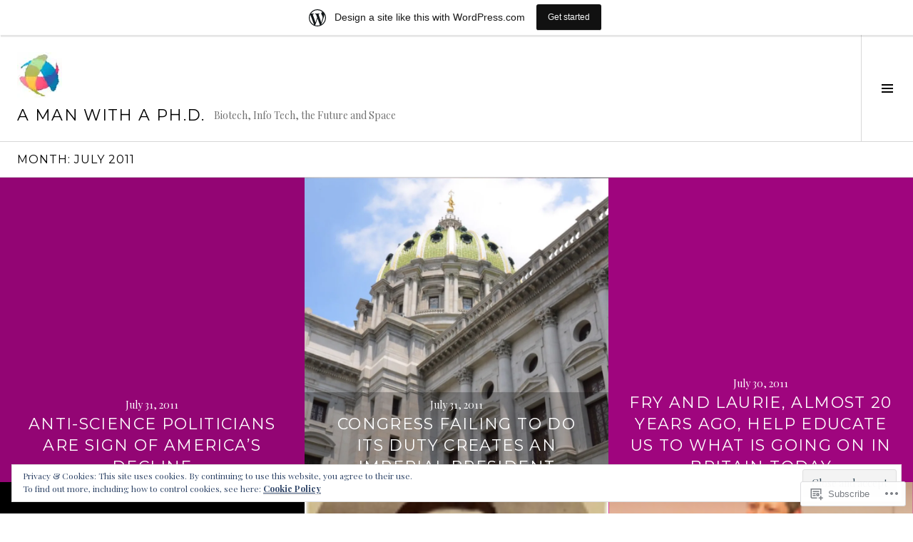

--- FILE ---
content_type: text/html; charset=UTF-8
request_url: https://amanwithaphd.wordpress.com/2011/07/
body_size: 31469
content:
<!DOCTYPE html>
<html lang="en">
<head>
<meta charset="UTF-8">
<meta name="viewport" content="width=device-width, initial-scale=1">
<link rel="profile" href="http://gmpg.org/xfn/11">
<link rel="pingback" href="https://amanwithaphd.wordpress.com/xmlrpc.php">

<title>July 2011 &#8211; A Man With A Ph.D.</title>
<meta name='robots' content='max-image-preview:large' />
<meta name="google-site-verification" content="c4pSWHPHWtypOjet-MDPnrfDfR_wUWIC-5jqE5G_zy0" />
<link rel="preconnect" href="https://fonts.wp.com" crossorigin>
<link rel='dns-prefetch' href='//s0.wp.com' />
<link rel='dns-prefetch' href='//fonts-api.wp.com' />
<link rel='dns-prefetch' href='//af.pubmine.com' />
<link rel="alternate" type="application/rss+xml" title="A Man With A Ph.D. &raquo; Feed" href="https://amanwithaphd.wordpress.com/feed/" />
<link rel="alternate" type="application/rss+xml" title="A Man With A Ph.D. &raquo; Comments Feed" href="https://amanwithaphd.wordpress.com/comments/feed/" />
	<script type="text/javascript">
		/* <![CDATA[ */
		function addLoadEvent(func) {
			var oldonload = window.onload;
			if (typeof window.onload != 'function') {
				window.onload = func;
			} else {
				window.onload = function () {
					oldonload();
					func();
				}
			}
		}
		/* ]]> */
	</script>
	<link crossorigin='anonymous' rel='stylesheet' id='all-css-0-1' href='/_static/??-eJx9jt0KwjAMhV/IGocy8UJ8lq6LJWv6w5pS9vZ2ygRRvAmc5Ms5B2pSJgbBIOCLSlwshQyVRouSAUu7RkeoWFcQ9Im1YIYsC+Pe5LyD3wZMrmETStLGqaf6wgeO9v3g9exQKFg16Bka+rn5l7WlvDT4GNcxFm4NKNwpkKDKZo7Mm15Wv5u/due+60+HS3+cHq8WY5A=&cssminify=yes' type='text/css' media='all' />
<link rel='stylesheet' id='cubic-montserrat-css' href='https://fonts-api.wp.com/css?family=Montserrat%3A400%2C700&#038;display=block' media='all' />
<link rel='stylesheet' id='cubic-playfair-display-css' href='https://fonts-api.wp.com/css?family=Playfair+Display%3A400%2C700%2C400italic%2C700italic&#038;subset=latin%2Clatin-ext&#038;display=block' media='all' />
<style id='wp-emoji-styles-inline-css'>

	img.wp-smiley, img.emoji {
		display: inline !important;
		border: none !important;
		box-shadow: none !important;
		height: 1em !important;
		width: 1em !important;
		margin: 0 0.07em !important;
		vertical-align: -0.1em !important;
		background: none !important;
		padding: 0 !important;
	}
/*# sourceURL=wp-emoji-styles-inline-css */
</style>
<link crossorigin='anonymous' rel='stylesheet' id='all-css-6-1' href='/wp-content/plugins/gutenberg-core/v22.2.0/build/styles/block-library/style.css?m=1764855221i&cssminify=yes' type='text/css' media='all' />
<style id='wp-block-library-inline-css'>
.has-text-align-justify {
	text-align:justify;
}
.has-text-align-justify{text-align:justify;}

/*# sourceURL=wp-block-library-inline-css */
</style><style id='global-styles-inline-css'>
:root{--wp--preset--aspect-ratio--square: 1;--wp--preset--aspect-ratio--4-3: 4/3;--wp--preset--aspect-ratio--3-4: 3/4;--wp--preset--aspect-ratio--3-2: 3/2;--wp--preset--aspect-ratio--2-3: 2/3;--wp--preset--aspect-ratio--16-9: 16/9;--wp--preset--aspect-ratio--9-16: 9/16;--wp--preset--color--black: #000000;--wp--preset--color--cyan-bluish-gray: #abb8c3;--wp--preset--color--white: #ffffff;--wp--preset--color--pale-pink: #f78da7;--wp--preset--color--vivid-red: #cf2e2e;--wp--preset--color--luminous-vivid-orange: #ff6900;--wp--preset--color--luminous-vivid-amber: #fcb900;--wp--preset--color--light-green-cyan: #7bdcb5;--wp--preset--color--vivid-green-cyan: #00d084;--wp--preset--color--pale-cyan-blue: #8ed1fc;--wp--preset--color--vivid-cyan-blue: #0693e3;--wp--preset--color--vivid-purple: #9b51e0;--wp--preset--gradient--vivid-cyan-blue-to-vivid-purple: linear-gradient(135deg,rgb(6,147,227) 0%,rgb(155,81,224) 100%);--wp--preset--gradient--light-green-cyan-to-vivid-green-cyan: linear-gradient(135deg,rgb(122,220,180) 0%,rgb(0,208,130) 100%);--wp--preset--gradient--luminous-vivid-amber-to-luminous-vivid-orange: linear-gradient(135deg,rgb(252,185,0) 0%,rgb(255,105,0) 100%);--wp--preset--gradient--luminous-vivid-orange-to-vivid-red: linear-gradient(135deg,rgb(255,105,0) 0%,rgb(207,46,46) 100%);--wp--preset--gradient--very-light-gray-to-cyan-bluish-gray: linear-gradient(135deg,rgb(238,238,238) 0%,rgb(169,184,195) 100%);--wp--preset--gradient--cool-to-warm-spectrum: linear-gradient(135deg,rgb(74,234,220) 0%,rgb(151,120,209) 20%,rgb(207,42,186) 40%,rgb(238,44,130) 60%,rgb(251,105,98) 80%,rgb(254,248,76) 100%);--wp--preset--gradient--blush-light-purple: linear-gradient(135deg,rgb(255,206,236) 0%,rgb(152,150,240) 100%);--wp--preset--gradient--blush-bordeaux: linear-gradient(135deg,rgb(254,205,165) 0%,rgb(254,45,45) 50%,rgb(107,0,62) 100%);--wp--preset--gradient--luminous-dusk: linear-gradient(135deg,rgb(255,203,112) 0%,rgb(199,81,192) 50%,rgb(65,88,208) 100%);--wp--preset--gradient--pale-ocean: linear-gradient(135deg,rgb(255,245,203) 0%,rgb(182,227,212) 50%,rgb(51,167,181) 100%);--wp--preset--gradient--electric-grass: linear-gradient(135deg,rgb(202,248,128) 0%,rgb(113,206,126) 100%);--wp--preset--gradient--midnight: linear-gradient(135deg,rgb(2,3,129) 0%,rgb(40,116,252) 100%);--wp--preset--font-size--small: 13px;--wp--preset--font-size--medium: 20px;--wp--preset--font-size--large: 36px;--wp--preset--font-size--x-large: 42px;--wp--preset--font-family--albert-sans: 'Albert Sans', sans-serif;--wp--preset--font-family--alegreya: Alegreya, serif;--wp--preset--font-family--arvo: Arvo, serif;--wp--preset--font-family--bodoni-moda: 'Bodoni Moda', serif;--wp--preset--font-family--bricolage-grotesque: 'Bricolage Grotesque', sans-serif;--wp--preset--font-family--cabin: Cabin, sans-serif;--wp--preset--font-family--chivo: Chivo, sans-serif;--wp--preset--font-family--commissioner: Commissioner, sans-serif;--wp--preset--font-family--cormorant: Cormorant, serif;--wp--preset--font-family--courier-prime: 'Courier Prime', monospace;--wp--preset--font-family--crimson-pro: 'Crimson Pro', serif;--wp--preset--font-family--dm-mono: 'DM Mono', monospace;--wp--preset--font-family--dm-sans: 'DM Sans', sans-serif;--wp--preset--font-family--dm-serif-display: 'DM Serif Display', serif;--wp--preset--font-family--domine: Domine, serif;--wp--preset--font-family--eb-garamond: 'EB Garamond', serif;--wp--preset--font-family--epilogue: Epilogue, sans-serif;--wp--preset--font-family--fahkwang: Fahkwang, sans-serif;--wp--preset--font-family--figtree: Figtree, sans-serif;--wp--preset--font-family--fira-sans: 'Fira Sans', sans-serif;--wp--preset--font-family--fjalla-one: 'Fjalla One', sans-serif;--wp--preset--font-family--fraunces: Fraunces, serif;--wp--preset--font-family--gabarito: Gabarito, system-ui;--wp--preset--font-family--ibm-plex-mono: 'IBM Plex Mono', monospace;--wp--preset--font-family--ibm-plex-sans: 'IBM Plex Sans', sans-serif;--wp--preset--font-family--ibarra-real-nova: 'Ibarra Real Nova', serif;--wp--preset--font-family--instrument-serif: 'Instrument Serif', serif;--wp--preset--font-family--inter: Inter, sans-serif;--wp--preset--font-family--josefin-sans: 'Josefin Sans', sans-serif;--wp--preset--font-family--jost: Jost, sans-serif;--wp--preset--font-family--libre-baskerville: 'Libre Baskerville', serif;--wp--preset--font-family--libre-franklin: 'Libre Franklin', sans-serif;--wp--preset--font-family--literata: Literata, serif;--wp--preset--font-family--lora: Lora, serif;--wp--preset--font-family--merriweather: Merriweather, serif;--wp--preset--font-family--montserrat: Montserrat, sans-serif;--wp--preset--font-family--newsreader: Newsreader, serif;--wp--preset--font-family--noto-sans-mono: 'Noto Sans Mono', sans-serif;--wp--preset--font-family--nunito: Nunito, sans-serif;--wp--preset--font-family--open-sans: 'Open Sans', sans-serif;--wp--preset--font-family--overpass: Overpass, sans-serif;--wp--preset--font-family--pt-serif: 'PT Serif', serif;--wp--preset--font-family--petrona: Petrona, serif;--wp--preset--font-family--piazzolla: Piazzolla, serif;--wp--preset--font-family--playfair-display: 'Playfair Display', serif;--wp--preset--font-family--plus-jakarta-sans: 'Plus Jakarta Sans', sans-serif;--wp--preset--font-family--poppins: Poppins, sans-serif;--wp--preset--font-family--raleway: Raleway, sans-serif;--wp--preset--font-family--roboto: Roboto, sans-serif;--wp--preset--font-family--roboto-slab: 'Roboto Slab', serif;--wp--preset--font-family--rubik: Rubik, sans-serif;--wp--preset--font-family--rufina: Rufina, serif;--wp--preset--font-family--sora: Sora, sans-serif;--wp--preset--font-family--source-sans-3: 'Source Sans 3', sans-serif;--wp--preset--font-family--source-serif-4: 'Source Serif 4', serif;--wp--preset--font-family--space-mono: 'Space Mono', monospace;--wp--preset--font-family--syne: Syne, sans-serif;--wp--preset--font-family--texturina: Texturina, serif;--wp--preset--font-family--urbanist: Urbanist, sans-serif;--wp--preset--font-family--work-sans: 'Work Sans', sans-serif;--wp--preset--spacing--20: 0.44rem;--wp--preset--spacing--30: 0.67rem;--wp--preset--spacing--40: 1rem;--wp--preset--spacing--50: 1.5rem;--wp--preset--spacing--60: 2.25rem;--wp--preset--spacing--70: 3.38rem;--wp--preset--spacing--80: 5.06rem;--wp--preset--shadow--natural: 6px 6px 9px rgba(0, 0, 0, 0.2);--wp--preset--shadow--deep: 12px 12px 50px rgba(0, 0, 0, 0.4);--wp--preset--shadow--sharp: 6px 6px 0px rgba(0, 0, 0, 0.2);--wp--preset--shadow--outlined: 6px 6px 0px -3px rgb(255, 255, 255), 6px 6px rgb(0, 0, 0);--wp--preset--shadow--crisp: 6px 6px 0px rgb(0, 0, 0);}:where(.is-layout-flex){gap: 0.5em;}:where(.is-layout-grid){gap: 0.5em;}body .is-layout-flex{display: flex;}.is-layout-flex{flex-wrap: wrap;align-items: center;}.is-layout-flex > :is(*, div){margin: 0;}body .is-layout-grid{display: grid;}.is-layout-grid > :is(*, div){margin: 0;}:where(.wp-block-columns.is-layout-flex){gap: 2em;}:where(.wp-block-columns.is-layout-grid){gap: 2em;}:where(.wp-block-post-template.is-layout-flex){gap: 1.25em;}:where(.wp-block-post-template.is-layout-grid){gap: 1.25em;}.has-black-color{color: var(--wp--preset--color--black) !important;}.has-cyan-bluish-gray-color{color: var(--wp--preset--color--cyan-bluish-gray) !important;}.has-white-color{color: var(--wp--preset--color--white) !important;}.has-pale-pink-color{color: var(--wp--preset--color--pale-pink) !important;}.has-vivid-red-color{color: var(--wp--preset--color--vivid-red) !important;}.has-luminous-vivid-orange-color{color: var(--wp--preset--color--luminous-vivid-orange) !important;}.has-luminous-vivid-amber-color{color: var(--wp--preset--color--luminous-vivid-amber) !important;}.has-light-green-cyan-color{color: var(--wp--preset--color--light-green-cyan) !important;}.has-vivid-green-cyan-color{color: var(--wp--preset--color--vivid-green-cyan) !important;}.has-pale-cyan-blue-color{color: var(--wp--preset--color--pale-cyan-blue) !important;}.has-vivid-cyan-blue-color{color: var(--wp--preset--color--vivid-cyan-blue) !important;}.has-vivid-purple-color{color: var(--wp--preset--color--vivid-purple) !important;}.has-black-background-color{background-color: var(--wp--preset--color--black) !important;}.has-cyan-bluish-gray-background-color{background-color: var(--wp--preset--color--cyan-bluish-gray) !important;}.has-white-background-color{background-color: var(--wp--preset--color--white) !important;}.has-pale-pink-background-color{background-color: var(--wp--preset--color--pale-pink) !important;}.has-vivid-red-background-color{background-color: var(--wp--preset--color--vivid-red) !important;}.has-luminous-vivid-orange-background-color{background-color: var(--wp--preset--color--luminous-vivid-orange) !important;}.has-luminous-vivid-amber-background-color{background-color: var(--wp--preset--color--luminous-vivid-amber) !important;}.has-light-green-cyan-background-color{background-color: var(--wp--preset--color--light-green-cyan) !important;}.has-vivid-green-cyan-background-color{background-color: var(--wp--preset--color--vivid-green-cyan) !important;}.has-pale-cyan-blue-background-color{background-color: var(--wp--preset--color--pale-cyan-blue) !important;}.has-vivid-cyan-blue-background-color{background-color: var(--wp--preset--color--vivid-cyan-blue) !important;}.has-vivid-purple-background-color{background-color: var(--wp--preset--color--vivid-purple) !important;}.has-black-border-color{border-color: var(--wp--preset--color--black) !important;}.has-cyan-bluish-gray-border-color{border-color: var(--wp--preset--color--cyan-bluish-gray) !important;}.has-white-border-color{border-color: var(--wp--preset--color--white) !important;}.has-pale-pink-border-color{border-color: var(--wp--preset--color--pale-pink) !important;}.has-vivid-red-border-color{border-color: var(--wp--preset--color--vivid-red) !important;}.has-luminous-vivid-orange-border-color{border-color: var(--wp--preset--color--luminous-vivid-orange) !important;}.has-luminous-vivid-amber-border-color{border-color: var(--wp--preset--color--luminous-vivid-amber) !important;}.has-light-green-cyan-border-color{border-color: var(--wp--preset--color--light-green-cyan) !important;}.has-vivid-green-cyan-border-color{border-color: var(--wp--preset--color--vivid-green-cyan) !important;}.has-pale-cyan-blue-border-color{border-color: var(--wp--preset--color--pale-cyan-blue) !important;}.has-vivid-cyan-blue-border-color{border-color: var(--wp--preset--color--vivid-cyan-blue) !important;}.has-vivid-purple-border-color{border-color: var(--wp--preset--color--vivid-purple) !important;}.has-vivid-cyan-blue-to-vivid-purple-gradient-background{background: var(--wp--preset--gradient--vivid-cyan-blue-to-vivid-purple) !important;}.has-light-green-cyan-to-vivid-green-cyan-gradient-background{background: var(--wp--preset--gradient--light-green-cyan-to-vivid-green-cyan) !important;}.has-luminous-vivid-amber-to-luminous-vivid-orange-gradient-background{background: var(--wp--preset--gradient--luminous-vivid-amber-to-luminous-vivid-orange) !important;}.has-luminous-vivid-orange-to-vivid-red-gradient-background{background: var(--wp--preset--gradient--luminous-vivid-orange-to-vivid-red) !important;}.has-very-light-gray-to-cyan-bluish-gray-gradient-background{background: var(--wp--preset--gradient--very-light-gray-to-cyan-bluish-gray) !important;}.has-cool-to-warm-spectrum-gradient-background{background: var(--wp--preset--gradient--cool-to-warm-spectrum) !important;}.has-blush-light-purple-gradient-background{background: var(--wp--preset--gradient--blush-light-purple) !important;}.has-blush-bordeaux-gradient-background{background: var(--wp--preset--gradient--blush-bordeaux) !important;}.has-luminous-dusk-gradient-background{background: var(--wp--preset--gradient--luminous-dusk) !important;}.has-pale-ocean-gradient-background{background: var(--wp--preset--gradient--pale-ocean) !important;}.has-electric-grass-gradient-background{background: var(--wp--preset--gradient--electric-grass) !important;}.has-midnight-gradient-background{background: var(--wp--preset--gradient--midnight) !important;}.has-small-font-size{font-size: var(--wp--preset--font-size--small) !important;}.has-medium-font-size{font-size: var(--wp--preset--font-size--medium) !important;}.has-large-font-size{font-size: var(--wp--preset--font-size--large) !important;}.has-x-large-font-size{font-size: var(--wp--preset--font-size--x-large) !important;}.has-albert-sans-font-family{font-family: var(--wp--preset--font-family--albert-sans) !important;}.has-alegreya-font-family{font-family: var(--wp--preset--font-family--alegreya) !important;}.has-arvo-font-family{font-family: var(--wp--preset--font-family--arvo) !important;}.has-bodoni-moda-font-family{font-family: var(--wp--preset--font-family--bodoni-moda) !important;}.has-bricolage-grotesque-font-family{font-family: var(--wp--preset--font-family--bricolage-grotesque) !important;}.has-cabin-font-family{font-family: var(--wp--preset--font-family--cabin) !important;}.has-chivo-font-family{font-family: var(--wp--preset--font-family--chivo) !important;}.has-commissioner-font-family{font-family: var(--wp--preset--font-family--commissioner) !important;}.has-cormorant-font-family{font-family: var(--wp--preset--font-family--cormorant) !important;}.has-courier-prime-font-family{font-family: var(--wp--preset--font-family--courier-prime) !important;}.has-crimson-pro-font-family{font-family: var(--wp--preset--font-family--crimson-pro) !important;}.has-dm-mono-font-family{font-family: var(--wp--preset--font-family--dm-mono) !important;}.has-dm-sans-font-family{font-family: var(--wp--preset--font-family--dm-sans) !important;}.has-dm-serif-display-font-family{font-family: var(--wp--preset--font-family--dm-serif-display) !important;}.has-domine-font-family{font-family: var(--wp--preset--font-family--domine) !important;}.has-eb-garamond-font-family{font-family: var(--wp--preset--font-family--eb-garamond) !important;}.has-epilogue-font-family{font-family: var(--wp--preset--font-family--epilogue) !important;}.has-fahkwang-font-family{font-family: var(--wp--preset--font-family--fahkwang) !important;}.has-figtree-font-family{font-family: var(--wp--preset--font-family--figtree) !important;}.has-fira-sans-font-family{font-family: var(--wp--preset--font-family--fira-sans) !important;}.has-fjalla-one-font-family{font-family: var(--wp--preset--font-family--fjalla-one) !important;}.has-fraunces-font-family{font-family: var(--wp--preset--font-family--fraunces) !important;}.has-gabarito-font-family{font-family: var(--wp--preset--font-family--gabarito) !important;}.has-ibm-plex-mono-font-family{font-family: var(--wp--preset--font-family--ibm-plex-mono) !important;}.has-ibm-plex-sans-font-family{font-family: var(--wp--preset--font-family--ibm-plex-sans) !important;}.has-ibarra-real-nova-font-family{font-family: var(--wp--preset--font-family--ibarra-real-nova) !important;}.has-instrument-serif-font-family{font-family: var(--wp--preset--font-family--instrument-serif) !important;}.has-inter-font-family{font-family: var(--wp--preset--font-family--inter) !important;}.has-josefin-sans-font-family{font-family: var(--wp--preset--font-family--josefin-sans) !important;}.has-jost-font-family{font-family: var(--wp--preset--font-family--jost) !important;}.has-libre-baskerville-font-family{font-family: var(--wp--preset--font-family--libre-baskerville) !important;}.has-libre-franklin-font-family{font-family: var(--wp--preset--font-family--libre-franklin) !important;}.has-literata-font-family{font-family: var(--wp--preset--font-family--literata) !important;}.has-lora-font-family{font-family: var(--wp--preset--font-family--lora) !important;}.has-merriweather-font-family{font-family: var(--wp--preset--font-family--merriweather) !important;}.has-montserrat-font-family{font-family: var(--wp--preset--font-family--montserrat) !important;}.has-newsreader-font-family{font-family: var(--wp--preset--font-family--newsreader) !important;}.has-noto-sans-mono-font-family{font-family: var(--wp--preset--font-family--noto-sans-mono) !important;}.has-nunito-font-family{font-family: var(--wp--preset--font-family--nunito) !important;}.has-open-sans-font-family{font-family: var(--wp--preset--font-family--open-sans) !important;}.has-overpass-font-family{font-family: var(--wp--preset--font-family--overpass) !important;}.has-pt-serif-font-family{font-family: var(--wp--preset--font-family--pt-serif) !important;}.has-petrona-font-family{font-family: var(--wp--preset--font-family--petrona) !important;}.has-piazzolla-font-family{font-family: var(--wp--preset--font-family--piazzolla) !important;}.has-playfair-display-font-family{font-family: var(--wp--preset--font-family--playfair-display) !important;}.has-plus-jakarta-sans-font-family{font-family: var(--wp--preset--font-family--plus-jakarta-sans) !important;}.has-poppins-font-family{font-family: var(--wp--preset--font-family--poppins) !important;}.has-raleway-font-family{font-family: var(--wp--preset--font-family--raleway) !important;}.has-roboto-font-family{font-family: var(--wp--preset--font-family--roboto) !important;}.has-roboto-slab-font-family{font-family: var(--wp--preset--font-family--roboto-slab) !important;}.has-rubik-font-family{font-family: var(--wp--preset--font-family--rubik) !important;}.has-rufina-font-family{font-family: var(--wp--preset--font-family--rufina) !important;}.has-sora-font-family{font-family: var(--wp--preset--font-family--sora) !important;}.has-source-sans-3-font-family{font-family: var(--wp--preset--font-family--source-sans-3) !important;}.has-source-serif-4-font-family{font-family: var(--wp--preset--font-family--source-serif-4) !important;}.has-space-mono-font-family{font-family: var(--wp--preset--font-family--space-mono) !important;}.has-syne-font-family{font-family: var(--wp--preset--font-family--syne) !important;}.has-texturina-font-family{font-family: var(--wp--preset--font-family--texturina) !important;}.has-urbanist-font-family{font-family: var(--wp--preset--font-family--urbanist) !important;}.has-work-sans-font-family{font-family: var(--wp--preset--font-family--work-sans) !important;}
/*# sourceURL=global-styles-inline-css */
</style>

<style id='classic-theme-styles-inline-css'>
/*! This file is auto-generated */
.wp-block-button__link{color:#fff;background-color:#32373c;border-radius:9999px;box-shadow:none;text-decoration:none;padding:calc(.667em + 2px) calc(1.333em + 2px);font-size:1.125em}.wp-block-file__button{background:#32373c;color:#fff;text-decoration:none}
/*# sourceURL=/wp-includes/css/classic-themes.min.css */
</style>
<link crossorigin='anonymous' rel='stylesheet' id='all-css-8-1' href='/_static/??-eJx9jFEOgjAMQC9k1wwx8GM8ioHR4GDdlnVAvL0jMeqH4adpm/cebhFM8Jl8xuiW0XpBE3oXzCxYKd0qDWI5OoJEq6pxsJI/BEh+OlJG5IQ/IV7g20pU/hy7vBNMg+3IERfsSNticaDvYyIRKJPtwpAfRZQjb6IcOzO/b+QQPN6tNziSp2SLIf/XPXrjq24u56qtG11PL90baGk=&cssminify=yes' type='text/css' media='all' />
<link rel='stylesheet' id='boardwalk-source-code-pro-css' href='https://fonts-api.wp.com/css?family=Source+Code+Pro%3A400%2C700&#038;subset=latin%2Clatin-ext&#038;ver=6.9-RC2-61304' media='all' />
<link crossorigin='anonymous' rel='stylesheet' id='all-css-10-1' href='/_static/??-eJx9y0EOwiAQheELiRNsrCvjWYBOER0Ywgwh3t66azfu3p+8D0Y1gYtiUdAnZhSo3YNn15bh6A2pBBD9EJpRA+dzEDnBDuVuKvWYikBDTxy3GWF77fIfisiGODhNXA5hVnKp/egj3+3VTrOdp8vt9QWSskGs&cssminify=yes' type='text/css' media='all' />
<link crossorigin='anonymous' rel='stylesheet' id='print-css-11-1' href='/wp-content/mu-plugins/global-print/global-print.css?m=1465851035i&cssminify=yes' type='text/css' media='print' />
<link crossorigin='anonymous' rel='stylesheet' id='all-css-12-1' href='/_static/??-eJzTLy/QTc7PK0nNK9EvyUjNTS3WLyhN0k/KTyxKKU/MydYvLqnMSdVLLi7W0ceuNLk0KTOZWGWZeVCluuUFyfm5IA32ubaG5mYGxubGpsaWWQBb+jSE&cssminify=yes' type='text/css' media='all' />
<style id='jetpack-global-styles-frontend-style-inline-css'>
:root { --font-headings: unset; --font-base: unset; --font-headings-default: -apple-system,BlinkMacSystemFont,"Segoe UI",Roboto,Oxygen-Sans,Ubuntu,Cantarell,"Helvetica Neue",sans-serif; --font-base-default: -apple-system,BlinkMacSystemFont,"Segoe UI",Roboto,Oxygen-Sans,Ubuntu,Cantarell,"Helvetica Neue",sans-serif;}
/*# sourceURL=jetpack-global-styles-frontend-style-inline-css */
</style>
<link crossorigin='anonymous' rel='stylesheet' id='all-css-14-1' href='/_static/??-eJyNjcEKwjAQRH/IuFRT6kX8FNkmS5K6yQY3Qfx7bfEiXrwM82B4A49qnJRGpUHupnIPqSgs1Cq624chi6zhO5OCRryTR++fW00l7J3qDv43XVNxoOISsmEJol/wY2uR8vs3WggsM/I6uOTzMI3Hw8lOg11eUT1JKA==&cssminify=yes' type='text/css' media='all' />
<script type="text/javascript" id="wpcom-actionbar-placeholder-js-extra">
/* <![CDATA[ */
var actionbardata = {"siteID":"3284534","postID":"0","siteURL":"https://amanwithaphd.wordpress.com","xhrURL":"https://amanwithaphd.wordpress.com/wp-admin/admin-ajax.php","nonce":"2b992cfbfc","isLoggedIn":"","statusMessage":"","subsEmailDefault":"instantly","proxyScriptUrl":"https://s0.wp.com/wp-content/js/wpcom-proxy-request.js?m=1513050504i&amp;ver=20211021","i18n":{"followedText":"New posts from this site will now appear in your \u003Ca href=\"https://wordpress.com/reader\"\u003EReader\u003C/a\u003E","foldBar":"Collapse this bar","unfoldBar":"Expand this bar","shortLinkCopied":"Shortlink copied to clipboard."}};
//# sourceURL=wpcom-actionbar-placeholder-js-extra
/* ]]> */
</script>
<script type="text/javascript" id="jetpack-mu-wpcom-settings-js-before">
/* <![CDATA[ */
var JETPACK_MU_WPCOM_SETTINGS = {"assetsUrl":"https://s0.wp.com/wp-content/mu-plugins/jetpack-mu-wpcom-plugin/moon/jetpack_vendor/automattic/jetpack-mu-wpcom/src/build/"};
//# sourceURL=jetpack-mu-wpcom-settings-js-before
/* ]]> */
</script>
<script crossorigin='anonymous' type='text/javascript'  src='/_static/??-eJyFjcsOwiAQRX/I6dSa+lgYvwWBEAgMOAPW/n3bqIk7V2dxT87FqYDOVC1VDIIcKxTOr7kLssN186RjM1a2MTya5fmDLnn6K0HyjlW1v/L37R6zgxKb8yQ4ZTbKCOioRN4hnQo+hw1AmcCZwmvilq7709CPh/54voQFmNpFWg=='></script>
<script type="text/javascript" id="rlt-proxy-js-after">
/* <![CDATA[ */
	rltInitialize( {"token":null,"iframeOrigins":["https:\/\/widgets.wp.com"]} );
//# sourceURL=rlt-proxy-js-after
/* ]]> */
</script>
<script type="text/javascript" id="pace-completion-simulator-js-after">
/* <![CDATA[ */
document.addEventListener("DOMContentLoaded", function() {
			document.body.classList.add( "pace-done" );
			document.body.classList.remove( "pace-running" );
		});
//# sourceURL=pace-completion-simulator-js-after
/* ]]> */
</script>
<link rel="EditURI" type="application/rsd+xml" title="RSD" href="https://amanwithaphd.wordpress.com/xmlrpc.php?rsd" />
<meta name="generator" content="WordPress.com" />

<!-- Jetpack Open Graph Tags -->
<meta property="og:type" content="website" />
<meta property="og:title" content="July 2011 &#8211; A Man With A Ph.D." />
<meta property="og:site_name" content="A Man With A Ph.D." />
<meta property="og:image" content="https://secure.gravatar.com/blavatar/c179bb88e74d030d66c002a5dab0dc7e9ada32b163ad8bb4aa1d498099b9c21c?s=200&#038;ts=1768998548" />
<meta property="og:image:width" content="200" />
<meta property="og:image:height" content="200" />
<meta property="og:image:alt" content="" />
<meta property="og:locale" content="en_US" />
<meta property="fb:app_id" content="249643311490" />
<meta name="twitter:creator" content="@rbgayle" />
<meta name="twitter:site" content="@rbgayle" />

<!-- End Jetpack Open Graph Tags -->
<link rel="shortcut icon" type="image/x-icon" href="https://secure.gravatar.com/blavatar/c179bb88e74d030d66c002a5dab0dc7e9ada32b163ad8bb4aa1d498099b9c21c?s=32" sizes="16x16" />
<link rel="icon" type="image/x-icon" href="https://secure.gravatar.com/blavatar/c179bb88e74d030d66c002a5dab0dc7e9ada32b163ad8bb4aa1d498099b9c21c?s=32" sizes="16x16" />
<link rel="apple-touch-icon" href="https://secure.gravatar.com/blavatar/c179bb88e74d030d66c002a5dab0dc7e9ada32b163ad8bb4aa1d498099b9c21c?s=114" />
<link rel='openid.server' href='https://amanwithaphd.wordpress.com/?openidserver=1' />
<link rel='openid.delegate' href='https://amanwithaphd.wordpress.com/' />
<link rel="search" type="application/opensearchdescription+xml" href="https://amanwithaphd.wordpress.com/osd.xml" title="A Man With A Ph.D." />
<link rel="search" type="application/opensearchdescription+xml" href="https://s1.wp.com/opensearch.xml" title="WordPress.com" />
		<style type="text/css">
			.recentcomments a {
				display: inline !important;
				padding: 0 !important;
				margin: 0 !important;
			}

			table.recentcommentsavatartop img.avatar, table.recentcommentsavatarend img.avatar {
				border: 0px;
				margin: 0;
			}

			table.recentcommentsavatartop a, table.recentcommentsavatarend a {
				border: 0px !important;
				background-color: transparent !important;
			}

			td.recentcommentsavatarend, td.recentcommentsavatartop {
				padding: 0px 0px 1px 0px;
				margin: 0px;
			}

			td.recentcommentstextend {
				border: none !important;
				padding: 0px 0px 2px 10px;
			}

			.rtl td.recentcommentstextend {
				padding: 0px 10px 2px 0px;
			}

			td.recentcommentstexttop {
				border: none;
				padding: 0px 0px 0px 10px;
			}

			.rtl td.recentcommentstexttop {
				padding: 0px 10px 0px 0px;
			}
		</style>
		<meta name="description" content="9 posts published by Richard Gayle during July 2011" />
<script type="text/javascript">
/* <![CDATA[ */
var wa_client = {}; wa_client.cmd = []; wa_client.config = { 'blog_id': 3284534, 'blog_language': 'en', 'is_wordads': false, 'hosting_type': 0, 'afp_account_id': null, 'afp_host_id': 5038568878849053, 'theme': 'pub/cubic', '_': { 'title': 'Advertisement', 'privacy_settings': 'Privacy Settings' }, 'formats': [ 'belowpost', 'bottom_sticky', 'sidebar_sticky_right', 'sidebar', 'gutenberg_rectangle', 'gutenberg_leaderboard', 'gutenberg_mobile_leaderboard', 'gutenberg_skyscraper' ] };
/* ]]> */
</script>
		<script type="text/javascript">

			window.doNotSellCallback = function() {

				var linkElements = [
					'a[href="https://wordpress.com/?ref=footer_blog"]',
					'a[href="https://wordpress.com/?ref=footer_website"]',
					'a[href="https://wordpress.com/?ref=vertical_footer"]',
					'a[href^="https://wordpress.com/?ref=footer_segment_"]',
				].join(',');

				var dnsLink = document.createElement( 'a' );
				dnsLink.href = 'https://wordpress.com/advertising-program-optout/';
				dnsLink.classList.add( 'do-not-sell-link' );
				dnsLink.rel = 'nofollow';
				dnsLink.style.marginLeft = '0.5em';
				dnsLink.textContent = 'Do Not Sell or Share My Personal Information';

				var creditLinks = document.querySelectorAll( linkElements );

				if ( 0 === creditLinks.length ) {
					return false;
				}

				Array.prototype.forEach.call( creditLinks, function( el ) {
					el.insertAdjacentElement( 'afterend', dnsLink );
				});

				return true;
			};

		</script>
		<style type="text/css" id="custom-colors-css">	#comments #respond p.form-submit input#comment-submit,
	.widget_flickr #flickr_badge_uber_wrapper td a:last-child {
		background: rgba(0, 0, 0, 0.6) !important;
		color: #fff !important;
	}
	#comments #respond p.form-submit input#comment-submit:hover,
	#comments #respond p.form-submit input#comment-submit:focus,
	#comments #respond p.form-submit input#comment-submit:active,
	.widget_flickr #flickr_badge_uber_wrapper td a:last-child:hover,
	.widget_flickr #flickr_badge_uber_wrapper td a:last-child:focus,
	.widget_flickr #flickr_badge_uber_wrapper td a:last-child:active {
		color: #fff !important;
	}
button:hover,
		button:focus,
		button:active,
		input[type="button"]:hover,
		input[type="button"]:focus,
		input[type="button"]:active,
		input[type="reset"]:hover,
		input[type="reset"]:focus,
		input[type="reset"]:active,
		input[type="submit"]:hover,
		input[type="submit"]:focus,
		input[type="submit"]:active,
		.entry-media,
		body.page .entry-thumbnail,
		body.single .entry-thumbnail,
		.format-gallery .gallery,
		.format-gallery .tiled-gallery,
		.site-content .format-gallery .jetpack-slideshow-window,
		.site-content .format-gallery .tiled-gallery-caption,
		.comment-reply-title a:hover,
		.comment-reply-title a:focus,
		.comment-reply-title a:active,
		.site-content .jetpack-slideshow-window,
		.widget_akismet_widget .a-stats a:hover { background-color: #000000;}
.format-gallery .gallery,
		.format-gallery .gallery .gallery-item,
		.format-gallery .tiled-gallery,
		.site-content .format-gallery .jetpack-slideshow-window,
		.site-content .jetpack-slideshow-window { border-color: #000000;}
abbr,
		acronym,
		a:hover,
		a:focus,
		a:active,
		.entry-author .author-link a:hover,
		.entry-author .author-link a:focus,
		.entry-author .author-link a:active { border-bottom-color: #000000;}
div#actionbar .actnbr-notice form input { color: #000000;}
body,
		button,
		input,
		textarea,
		input[type="text"],
		input[type="email"],
		input[type="url"],
		input[type="password"],
		input[type="search"],
		textarea,
		.site-header,
		.site-title,
		a:hover,
		a:focus,
		a:active,
		.dropdown-toggle:after,
		.social-navigation a,
		.post-navigation a,
		.paging-navigation a,
		.sidebar-toggle,
		.sidebar-toggle.toggle-on,
		.sidebar-toggle.toggle-on:focus,
		.widget_tag_cloud a:hover,
		.widget_tag_cloud a:focus,
		.widget_tag_cloud a:active,
		.entry-author a:hover,
		.entry-author a:focus,
		.entry-author a:active,
		.entry-footer a:hover,
		.entry-footer a:focus,
		.entry-footer a:active,
		.entry-author .author-heading,
		.entry-author .author-link a:hover,
		.entry-author .author-link a:focus,
		.entry-author .author-link a:active,
		.page-links a,
		.comment-author,
		.comment-metadata a:hover,
		.comment-metadata a:focus,
		.comment-metadata a:active,
		#infinite-handle,
		#infinite-handle:before,
		.widget-grofile .grofile-meta h4 a,
		#comments #respond .comment-form-fields p.comment-form-posting-as,
		#comments #respond .comment-form-fields p.comment-form-log-out,
		#comments #respond #comment-form-identity #comment-form-nascar p,
		#comments #respond #comment-form-load-service p,
		#comments #respond #comment-form-comment textarea,
		#comments #comment-form-share-text-padder textarea,
		#comments #respond .comment-form-fields label,
		#comments #respond .comment-form-fields label span.required,
		#comments #respond .comment-form-fields label span.nopublish,
		#comments #respond .comment-form-fields div.comment-form-input input,
		#comments #respond .comment-form-service a:hover,
		#comments #respond .comment-form-service a:focus,
		#comments #respond .comment-form-service a:active,
		.widget_authors > ul > li > a:hover,
		.widget_authors > ul > li > a:focus,
		.widget_authors > ul > li > a:active,
		.widget_goodreads h2[class^="gr_custom_header"] a,
		.widget_goodreads div[class^="gr_custom_container"] div[class^="gr_custom_author"] a:hover,
		.widget_goodreads div[class^="gr_custom_container"] div[class^="gr_custom_author"] a:focus,
		.widget_goodreads div[class^="gr_custom_container"] div[class^="gr_custom_author"] a:active,
		.wp_widget_tag_cloud a:hover,
		.wp_widget_tag_cloud a:focus,
		.wp_widget_tag_cloud a:active { color: #000000;}
::input-placeholder { color: #000000;}
::-webkit-input-placeholder { color: #000000;}
:-moz-placeholder { color: #000000;}
::-moz-placeholder { color: #000000;}
::-ms-input-placeholder { color: #000000;}
.archive .hentry:not(.has-post-thumbnail) a,
		.blog .hentry:not(.has-post-thumbnail) a,
		.search-results .hentry:not(.has-post-thumbnail) a { color: #FFFFFF;}
.hentry:not(.has-post-thumbnail) .entry-header a:focus { outline-color: #FFFFFF;}
body,
		.widget thead,
		.comment input[type="text"],
		.comment input[type="email"],
		.comment input[type="url"],
		.comment input[type="password"],
		.comment input[type="search"],
		.comment textarea,
		.widget input[type="text"],
		.widget input[type="email"],
		.widget input[type="url"],
		.widget input[type="password"],
		.widget input[type="search"],
		.widget textarea,
		.search-form.hover:before,
		.widget .search-form:before,
		.site-header,
		.site-footer,
		.dropdown-toggle:hover,
		.dropdown-toggle:focus,
		.dropdown-toggle:active,
		.social-navigation a,
		.paging-navigation a,
		.sidebar-toggle,
		.widget_tag_cloud a:hover,
		.widget_tag_cloud a:focus,
		.widget_tag_cloud a:active,
		.page-links a,
		.archive .page-header,
		.search-results .page-header,
		#comments #respond,
		.comment-respond,
		.infinity-success .site-main,
		.site-main .infinite-loader,
		#infinite-handle,
		.site-content .tiled-gallery-caption,
		#comments .comment #respond #comment-form-comment,
		#comments .comment #comment-form-share-text-padder,
		#comments .comment #respond .comment-form-fields div.comment-form-input,
		#comments #respond #comment-form-comment.active,
		#comments #respond .comment-form-fields div.comment-form-input.active,
		.wp_widget_tag_cloud a:hover,
		.wp_widget_tag_cloud a:focus,
		.wp_widget_tag_cloud a:active { background-color: #ffffff;}
.gallery .gallery-item { border-color: #ffffff;}
.format-gallery .gallery-caption a:hover,
		.format-gallery .gallery-caption a:focus,
		.format-gallery .gallery-caption a:active { border-bottom-color: #ffffff;}
button,
		input[type="button"],
		input[type="reset"],
		input[type="submit"],
		.widget_tag_cloud a,
		.format-gallery .gallery-caption,
		.format-gallery .gallery-caption a:hover,
		.format-gallery .gallery-caption a:focus,
		.format-gallery .gallery-caption a:active,
		.site-content .format-gallery .tiled-gallery-caption,
		.comment #respond h3 small a,
		.comment-reply-title a,
		.bypostauthor > .comment-body .fn,
		.bypostauthor > .comment-body .fn a,
		.widget_akismet_widget .a-stats a,
		.wp_widget_tag_cloud a { color: #ffffff;}
.format-gallery .gallery .gallery-item:before { border-color: #707070;}
.site-description,
		.site-footer,
		.menu-item-description,
		.widget_recent_entries .post-date,
		.entry-author,
		.entry-footer:not(.empty),
		.page-links,
		.page-links > .page-links-title,
		.archive .taxonomy-description,
		.search-results .page-title span,
		.comment-metadata,
		.gallery-caption,
		.wp-caption-text,
		.site .wp-playlist-current-item,
		.site-content .tiled-gallery-caption,
		.hentry div#jp-relatedposts div.jp-relatedposts-items .jp-relatedposts-post-context,
		.widget_jetpack_display_posts_widget .jetpack-display-remote-posts p,
		.widget-grofile .grofile-meta,
		.widget_authors > ul > li > a,
		.widget_goodreads div[class^="gr_custom_author"] { color: #707070;}
.social-navigation + .site-info:before,
		.main-navigation ul ul.toggle-on:before,
		.paging-navigation:before,
		.post-navigation:before,
		.main-navigation + .widget-area:before,
		.widget:before,
		.widget_nav_menu .sub-menu.toggle-on:before,
		.comment-list .comment:before,
		.comment-list .pingback:before { background-color: #D8D8D8;}
input[type="text"],
		input[type="email"],
		input[type="url"],
		input[type="password"],
		input[type="search"],
		textarea,
		.search-form:before,
		.dropdown-toggle,
		.social-navigation li,
		.page-links a,
		.page-links > span,
		.page-links a:hover,
		.page-links a:focus,
		.page-links a:active,
		.gallery .gallery-item:before,
		#comments #respond #comment-form-comment,
		#comments #comment-form-share-text-padder,
		#comments #respond .comment-form-fields div.comment-form-input,
		.milestone-widget .milestone-countdown,
		.milestone-widget .milestone-message,
		.widget.top_rated .pd_top_rated_holder_posts > p { border-color: #D8D8D8;}
table,
		.site-footer,
		.main-navigation li,
		.comment-navigation,
		.post-navigation,
		.paging-navigation,
		.widget_archive li,
		.widget_categories li,
		.widget_links li,
		.widget_meta li,
		.widget_nav_menu li,
		.widget_pages li,
		.widget_recent_comments li,
		.widget_recent_entries li,
		.widget_rss li,
		.format-chat .entry-content p,
		.comment-list .comment,
		.comment-list .pingback,
		#comments #respond,
		.comment-respond,
		#infinite-handle,
		.site-main .infinite-loader,
		.widget_rss_links li,
		.widget_goodreads div[class^="gr_custom_each_container"],
		.widget_authors li,
		.widget_author_grid li,
		.widget_jp_blogs_i_follow li,
		.widgets-list-layout li,
		.widget_top-clicks li,
		.widget_top-posts li,
		.widget.top_rated li,
		.widget_upcoming_events_widget li { border-top-color: #D8D8D8;}
.rtl blockquote,
		table,
		body.rtl .hentry .wpcom-reblog-snapshot .reblogger-note-content blockquote { border-right-color: #D8D8D8;}
th,
		td,
		.site-header,
		a,
		.main-navigation ul,
		.widget_archive ul,
		.widget_categories ul,
		.widget_links ul,
		.widget_meta ul,
		.widget_nav_menu ul,
		.widget_pages ul,
		.widget_recent_comments ul,
		.widget_recent_entries ul,
		.widget_rss ul,
		.entry-author .author-link a,
		.archive .page-header,
		.search-results .page-header,
		.format-chat .entry-content p:last-of-type,
		.widget_rss_links ul,
		.widget_goodreads div[class^="gr_custom_each_container"]:last-of-type,
		.widget_authors ul,
		.widget_author_grid ul,
		.widget_jp_blogs_i_follow ol,
		.widget_blog-stats ul,
		.widget_top-clicks ul,
		.widget_top-posts ul,
		.widget.top_rated ul,
		.widget_upcoming_events_widget ul { border-bottom-color: #D8D8D8;}
blockquote,
		th,
		td,
		.sidebar-toggle,
		body .hentry .wpcom-reblog-snapshot .reblogger-note-content blockquote { border-left-color: #D8D8D8;}
.comment-list .reply:before { color: #D8D8D8;}
a:focus { outline-color: #D8D8D8;}
pre,
		code,
		kbd,
		tt,
		var,
		hr,
		thead,
		input[type="text"],
		input[type="email"],
		input[type="url"],
		input[type="password"],
		input[type="search"],
		textarea,
		.search-form:before,
		.widget .search-form.hover:before,
		.social-navigation a:hover,
		.social-navigation a:focus,
		.social-navigation a:active,
		.dropdown-toggle,
		.post-navigation a:hover,
		.post-navigation a:focus,
		.post-navigation a:active,
		.paging-navigation a:hover,
		.paging-navigation a:focus,
		.paging-navigation a:active,
		.sidebar-toggle:hover,
		.sidebar-toggle:focus,
		.sidebar-toggle:active,
		.sidebar-toggle.toggle-on,
		.sidebar-toggle.toggle-on:focus,
		.sidebar,
		.page-links a:hover,
		.page-links a:focus,
		.page-links a:active,
		.format-chat .entry-content p:nth-child(even),
		.comments-container,
		#infinite-handle:hover,
		.sd-sharing-enabled:not(#jp-post-flair):before,
		.jetpack-likes-widget-wrapper:before,
		.sharedaddy.sd-block.sd-gplus:before,
		.sd-rating:before,
		div#jp-relatedposts:before,
		.widget-gallery .tiled-gallery-caption,
		#comments #respond #comment-form-comment,
		#comments #comment-form-share-text-padder,
		#comments #respond .comment-form-fields div.comment-form-input,
		#comments .comment #respond #comment-form-comment.active,
		#comments .comment #comment-form-share-text-padder.active,
		#comments .comment #respond .comment-form-fields div.comment-form-input.active { background-color: #F2F2F2;}
.entry-author,
		.entry-footer:not(.empty),
		.page-links { border-top-color: #F2F2F2;}
.wp-caption,
		.hentry .wpcom-reblog-snapshot .reblogger-note { border-bottom-color: #F2F2F2;}
mark,
		ins,
		button,
		input[type="button"],
		input[type="reset"],
		input[type="submit"],
		.widget_tag_cloud a,
		.hentry.color-1,
		.hentry.has-post-thumbnail .entry-link,
		.filter-on .hentry.has-post-thumbnail:hover .entry-link,
		.comment #respond h3 small a,
		.comment-reply-title a,
		.bypostauthor > .comment-body .fn,
		.pace .pace-progress,
		.widget_akismet_widget .a-stats a,
		.milestone-widget .milestone-header,
		.wp_widget_tag_cloud a { background-color: #C4079B;}
.hentry.color-1 { background-color: #c4079b;}
.hentry.color-2 { background-color: #B80692;}
.hentry.color-3 { background-color: #AC0688;}
.hentry.color-4 { background-color: #9F057E;}
.hentry.color-5 { background-color: #930574;}
.hentry.color-1 + .hentry.color-1,
		.hentry.color-2 + .hentry.color-2,
		.hentry.color-3 + .hentry.color-3,
		.hentry.color-4 + .hentry.color-4,
		.hentry.color-5 + .hentry.color-5 { background-color: #D107A5;}
.hentry.color-1 + .navigation + .hentry.color-1,
		.hentry.color-2 + .navigation + .hentry.color-2,
		.hentry.color-3 + .navigation + .hentry.color-3,
		.hentry.color-4 + .navigation + .hentry.color-4,
		.hentry.color-5 + .navigation + .hentry.color-5 { background-color: #87046B;}
.search-form.hover:before,
		.site-title a:hover,
		.site-title a:focus,
		.site-title a:active,
		a,
		.dropdown-toggle:hover:after,
		.dropdown-toggle:focus:after,
		.dropdown-toggle:active:after,
		.social-navigation a:hover,
		.social-navigation a:focus,
		.social-navigation a:active,
		.post-navigation a:hover,
		.post-navigation a:focus,
		.post-navigation a:active,
		.paging-navigation a:hover,
		.paging-navigation a:focus,
		.paging-navigation a:active,
		.sidebar-toggle:hover,
		.sidebar-toggle:focus,
		.sidebar-toggle:active,
		.sidebar-toggle.toggle-on:hover,
		.sidebar-toggle.toggle-on:active,
		.widget-title a:hover,
		.widget-title a:focus,
		.widget-title a:active,
		.widgettitle a:hover,
		.widgettitle a:focus,
		.widgettitle a:active,
		.entry-author .author-link a,
		.page-links > span,
		.page-links a:hover,
		.page-links a:focus,
		.page-links a:active,
		.comment-author a:hover,
		.comment-author a:focus,
		.comment-author a:active,
		.site .wp-playlist-light .wp-playlist-playing,
		#infinite-handle:hover,
		#infinite-handle:hover:before,
		.widget-grofile .grofile-meta h4 a:hover,
		.widget-grofile .grofile-meta h4 a:hover,
		.widget-grofile .grofile-meta h4 a:active,
		#comments #respond .comment-form-service a,
		.widget_goodreads h2[class^="gr_custom_header"] a:hover,
		.widget_goodreads h2[class^="gr_custom_header"] a:focus,
		.widget_goodreads h2[class^="gr_custom_header"] a:active { color: #C4079B;}
</style>
<script type="text/javascript">
	window.google_analytics_uacct = "UA-52447-2";
</script>

<script type="text/javascript">
	var _gaq = _gaq || [];
	_gaq.push(['_setAccount', 'UA-52447-2']);
	_gaq.push(['_gat._anonymizeIp']);
	_gaq.push(['_setDomainName', 'wordpress.com']);
	_gaq.push(['_initData']);
	_gaq.push(['_trackPageview']);

	(function() {
		var ga = document.createElement('script'); ga.type = 'text/javascript'; ga.async = true;
		ga.src = ('https:' == document.location.protocol ? 'https://ssl' : 'http://www') + '.google-analytics.com/ga.js';
		(document.getElementsByTagName('head')[0] || document.getElementsByTagName('body')[0]).appendChild(ga);
	})();
</script>
<link crossorigin='anonymous' rel='stylesheet' id='all-css-0-3' href='/_static/??-eJydjdEKwjAMRX/ILcyhwwfxU2RLw8iWNqVpGft7J6jgizAfz+VwLiyxQg2ZQgZfqihl5GAwUY49zi8GrxrgzgFhKCwOrAyGiWNm3eQvqj2HGs0OsLcsivMWWzhS2lvw6oqQAfZJi5F8pPfwbzCzkKvGXoTS+oueBzd/bbpTe+nObXOcHqQUg2Q=&cssminify=yes' type='text/css' media='all' />
</head>

<body class="archive date wp-custom-logo wp-theme-pubboardwalk wp-child-theme-pubcubic customizer-styles-applied next-link has-sidebar widgets-hidden jetpack-reblog-enabled has-site-logo has-marketing-bar has-marketing-bar-theme-cubic">
<div id="page" class="hfeed site">
	<a class="skip-link screen-reader-text" href="#content">Skip to content</a>

	<header id="masthead" class="site-header" role="banner">
		<div class="site-branding">
			<a href="https://amanwithaphd.wordpress.com/" class="site-logo-link" rel="home" itemprop="url"><img width="63" height="65" src="https://amanwithaphd.wordpress.com/wp-content/uploads/2015/04/logo-only-white.jpg?w=63" class="site-logo attachment-boardwalk-logo" alt="" data-size="boardwalk-logo" itemprop="logo" decoding="async" data-attachment-id="26860" data-permalink="https://amanwithaphd.wordpress.com/logo-only-white/" data-orig-file="https://amanwithaphd.wordpress.com/wp-content/uploads/2015/04/logo-only-white.jpg" data-orig-size="63,65" data-comments-opened="1" data-image-meta="{&quot;aperture&quot;:&quot;0&quot;,&quot;credit&quot;:&quot;&quot;,&quot;camera&quot;:&quot;&quot;,&quot;caption&quot;:&quot;&quot;,&quot;created_timestamp&quot;:&quot;0&quot;,&quot;copyright&quot;:&quot;&quot;,&quot;focal_length&quot;:&quot;0&quot;,&quot;iso&quot;:&quot;0&quot;,&quot;shutter_speed&quot;:&quot;0&quot;,&quot;title&quot;:&quot;&quot;,&quot;orientation&quot;:&quot;1&quot;}" data-image-title="logo-only-white" data-image-description="" data-image-caption="" data-medium-file="https://amanwithaphd.wordpress.com/wp-content/uploads/2015/04/logo-only-white.jpg?w=63" data-large-file="https://amanwithaphd.wordpress.com/wp-content/uploads/2015/04/logo-only-white.jpg?w=63" /></a>			<div class="clear">
				<h1 class="site-title"><a href="https://amanwithaphd.wordpress.com/" rel="home">A Man With A Ph.D.</a></h1>
				<h2 class="site-description">Biotech, Info Tech, the Future and Space</h2>
			</div>
		</div><!-- .site-branding -->
					<button class="sidebar-toggle" aria-expanded="false" ><span class="screen-reader-text">Toggle Sidebar</span></button>
			</header><!-- #masthead -->

	<div id="content" class="site-content">

	<section id="primary" class="content-area">
		<main id="main" class="site-main" role="main">

		
			<header class="page-header">
				<h1 class="page-title">Month: <span>July 2011</span></h1>			</header><!-- .page-header -->

						
				
<article id="post-19661" class="post-19661 post type-post status-publish format-standard hentry category-government category-politics">
	
	<header class="entry-header">
					<div class="entry-meta">
				<span class="posted-on"><a href="https://amanwithaphd.wordpress.com/2011/07/31/anti-science-politicians-are-sign-of-americas-decline/" rel="bookmark"><time class="entry-date published" datetime="2011-07-31T13:00:48-07:00">July 31, 2011</time><time class="updated" datetime="2011-07-31T17:56:22-07:00">July 31, 2011</time></a></span>			</div><!-- .entry-meta -->
				<h1 class="entry-title"><a href="https://amanwithaphd.wordpress.com/2011/07/31/anti-science-politicians-are-sign-of-americas-decline/" rel="bookmark">Anti-science politicians are sign of America&#8217;s decline</a></h1>	</header><!-- .entry-header -->

	<a href="https://amanwithaphd.wordpress.com/2011/07/31/anti-science-politicians-are-sign-of-americas-decline/" class="entry-link"><span class="screen-reader-text">Continue reading <span class="meta-nav">&rarr;</span></span></a>
</article><!-- #post-## -->

			
				
<article id="post-19657" class="post-19657 post type-post status-publish format-standard has-post-thumbnail hentry category-government category-politics">
			<div class="entry-thumbnail">
			<img width="980" height="980" src="https://amanwithaphd.wordpress.com/wp-content/uploads/2011/07/capital2-001.jpeg?w=980&amp;h=980&amp;crop=1" class="attachment-boardwalk-featured-image size-boardwalk-featured-image wp-post-image" alt="" decoding="async" srcset="https://amanwithaphd.wordpress.com/wp-content/uploads/2011/07/capital2-001.jpeg?w=980&amp;h=980&amp;crop=1 980w, https://amanwithaphd.wordpress.com/wp-content/uploads/2011/07/capital2-001.jpeg?w=150&amp;h=150&amp;crop=1 150w, https://amanwithaphd.wordpress.com/wp-content/uploads/2011/07/capital2-001.jpeg?w=300&amp;h=300&amp;crop=1 300w, https://amanwithaphd.wordpress.com/wp-content/uploads/2011/07/capital2-001.jpeg?w=768&amp;h=768&amp;crop=1 768w, https://amanwithaphd.wordpress.com/wp-content/uploads/2011/07/capital2-001.jpeg?w=1024&amp;h=1024&amp;crop=1 1024w" sizes="(max-width: 980px) 100vw, 980px" data-attachment-id="27846" data-permalink="https://amanwithaphd.wordpress.com/2011/07/31/congress-failing-to-do-its-duty-creates-an-imperial-president/capital2-001/" data-orig-file="https://amanwithaphd.wordpress.com/wp-content/uploads/2011/07/capital2-001.jpeg" data-orig-size="1920,1080" data-comments-opened="1" data-image-meta="{&quot;aperture&quot;:&quot;0&quot;,&quot;credit&quot;:&quot;&quot;,&quot;camera&quot;:&quot;&quot;,&quot;caption&quot;:&quot;&quot;,&quot;created_timestamp&quot;:&quot;0&quot;,&quot;copyright&quot;:&quot;&quot;,&quot;focal_length&quot;:&quot;0&quot;,&quot;iso&quot;:&quot;0&quot;,&quot;shutter_speed&quot;:&quot;0&quot;,&quot;title&quot;:&quot;&quot;,&quot;orientation&quot;:&quot;0&quot;}" data-image-title="capital2.001" data-image-description="" data-image-caption="" data-medium-file="https://amanwithaphd.wordpress.com/wp-content/uploads/2011/07/capital2-001.jpeg?w=300" data-large-file="https://amanwithaphd.wordpress.com/wp-content/uploads/2011/07/capital2-001.jpeg?w=768" />		</div><!-- .entry-thumbnail -->
	
	<header class="entry-header">
					<div class="entry-meta">
				<span class="posted-on"><a href="https://amanwithaphd.wordpress.com/2011/07/31/congress-failing-to-do-its-duty-creates-an-imperial-president/" rel="bookmark"><time class="entry-date published" datetime="2011-07-31T09:32:56-07:00">July 31, 2011</time><time class="updated" datetime="2016-07-05T21:14:51-07:00">July 5, 2016</time></a></span>			</div><!-- .entry-meta -->
				<h1 class="entry-title"><a href="https://amanwithaphd.wordpress.com/2011/07/31/congress-failing-to-do-its-duty-creates-an-imperial-president/" rel="bookmark">Congress failing to do its duty creates an Imperial President</a></h1>	</header><!-- .entry-header -->

	<a href="https://amanwithaphd.wordpress.com/2011/07/31/congress-failing-to-do-its-duty-creates-an-imperial-president/" class="entry-link"><span class="screen-reader-text">Continue reading <span class="meta-nav">&rarr;</span></span></a>
</article><!-- #post-## -->

			
				
<article id="post-19649" class="post-19649 post type-post status-publish format-standard hentry category-entertainment">
	
	<header class="entry-header">
					<div class="entry-meta">
				<span class="posted-on"><a href="https://amanwithaphd.wordpress.com/2011/07/30/fry-and-laurie-almost-20-years-ago-help-educate-us-to-what-is-going-on-in-britain-today/" rel="bookmark"><time class="entry-date published" datetime="2011-07-30T10:49:58-07:00">July 30, 2011</time><time class="updated" datetime="2011-07-30T10:52:09-07:00">July 30, 2011</time></a></span>			</div><!-- .entry-meta -->
				<h1 class="entry-title"><a href="https://amanwithaphd.wordpress.com/2011/07/30/fry-and-laurie-almost-20-years-ago-help-educate-us-to-what-is-going-on-in-britain-today/" rel="bookmark">Fry and Laurie, almost 20 years ago, help educate us to what is going on in Britain today</a></h1>	</header><!-- .entry-header -->

	<a href="https://amanwithaphd.wordpress.com/2011/07/30/fry-and-laurie-almost-20-years-ago-help-educate-us-to-what-is-going-on-in-britain-today/" class="entry-link"><span class="screen-reader-text">Continue reading <span class="meta-nav">&rarr;</span></span></a>
</article><!-- #post-## -->

			
				
<article id="post-19647" class="post-19647 post type-post status-publish format-standard hentry category-cargo-cult-worlds category-government category-politics category-sustainability has-post-thumbnail">
			<div class="entry-thumbnail">
			<img width="305" height="200" src="https://amanwithaphd.wordpress.com/wp-content/uploads/2011/07/7-29-2011weather.png?w=305&amp;h=200&amp;crop=1" class="attachment-boardwalk-featured-image size-boardwalk-featured-image" alt="" decoding="async" loading="lazy" srcset="https://amanwithaphd.wordpress.com/wp-content/uploads/2011/07/7-29-2011weather.png 305w, https://amanwithaphd.wordpress.com/wp-content/uploads/2011/07/7-29-2011weather.png?w=150&amp;h=98&amp;crop=1 150w, https://amanwithaphd.wordpress.com/wp-content/uploads/2011/07/7-29-2011weather.png?w=300&amp;h=197&amp;crop=1 300w" sizes="(max-width: 305px) 100vw, 305px" data-attachment-id="19646" data-permalink="https://amanwithaphd.wordpress.com/2011/07/29/enjoy-the-weekend-it-might-be-the-last-nice-one-for-the-american-economy-for-quite-some-time/7-29-2011weather-png/" data-orig-file="https://amanwithaphd.wordpress.com/wp-content/uploads/2011/07/7-29-2011weather.png" data-orig-size="305,200" data-comments-opened="1" data-image-meta="{&quot;aperture&quot;:&quot;0&quot;,&quot;credit&quot;:&quot;&quot;,&quot;camera&quot;:&quot;&quot;,&quot;caption&quot;:&quot;&quot;,&quot;created_timestamp&quot;:&quot;0&quot;,&quot;copyright&quot;:&quot;&quot;,&quot;focal_length&quot;:&quot;0&quot;,&quot;iso&quot;:&quot;0&quot;,&quot;shutter_speed&quot;:&quot;0&quot;,&quot;title&quot;:&quot;&quot;}" data-image-title="7-29-2011weather.png" data-image-description="" data-image-caption="" data-medium-file="https://amanwithaphd.wordpress.com/wp-content/uploads/2011/07/7-29-2011weather.png?w=300" data-large-file="https://amanwithaphd.wordpress.com/wp-content/uploads/2011/07/7-29-2011weather.png?w=305" />		</div><!-- .entry-thumbnail -->
	
	<header class="entry-header">
					<div class="entry-meta">
				<span class="posted-on"><a href="https://amanwithaphd.wordpress.com/2011/07/29/enjoy-the-weekend-it-might-be-the-last-nice-one-for-the-american-economy-for-quite-some-time/" rel="bookmark"><time class="entry-date published" datetime="2011-07-29T17:25:02-07:00">July 29, 2011</time><time class="updated" datetime="2011-07-29T17:25:06-07:00">July 29, 2011</time></a></span>			</div><!-- .entry-meta -->
				<h1 class="entry-title"><a href="https://amanwithaphd.wordpress.com/2011/07/29/enjoy-the-weekend-it-might-be-the-last-nice-one-for-the-american-economy-for-quite-some-time/" rel="bookmark">Enjoy the weekend. It might be the last nice one for the American economy for quite some time.</a></h1>	</header><!-- .entry-header -->

	<a href="https://amanwithaphd.wordpress.com/2011/07/29/enjoy-the-weekend-it-might-be-the-last-nice-one-for-the-american-economy-for-quite-some-time/" class="entry-link"><span class="screen-reader-text">Continue reading <span class="meta-nav">&rarr;</span></span></a>
</article><!-- #post-## -->

			
				
<article id="post-19644" class="post-19644 post type-post status-publish format-standard hentry category-environment category-science has-post-thumbnail">
			<div class="entry-thumbnail">
			<img width="134" height="200" src="https://amanwithaphd.wordpress.com/wp-content/uploads/2011/07/7-29-2011clown.png?w=134&amp;h=200&amp;crop=1" class="attachment-boardwalk-featured-image size-boardwalk-featured-image" alt="" decoding="async" loading="lazy" data-attachment-id="19643" data-permalink="https://amanwithaphd.wordpress.com/2011/07/29/rebutting-the-sensationalist-hype-of-a-recent-climate-change-paper/7-29-2011clown-png/" data-orig-file="https://amanwithaphd.wordpress.com/wp-content/uploads/2011/07/7-29-2011clown.png" data-orig-size="134,200" data-comments-opened="1" data-image-meta="{&quot;aperture&quot;:&quot;0&quot;,&quot;credit&quot;:&quot;&quot;,&quot;camera&quot;:&quot;&quot;,&quot;caption&quot;:&quot;&quot;,&quot;created_timestamp&quot;:&quot;0&quot;,&quot;copyright&quot;:&quot;&quot;,&quot;focal_length&quot;:&quot;0&quot;,&quot;iso&quot;:&quot;0&quot;,&quot;shutter_speed&quot;:&quot;0&quot;,&quot;title&quot;:&quot;&quot;}" data-image-title="7-29-2011clown.png" data-image-description="" data-image-caption="" data-medium-file="https://amanwithaphd.wordpress.com/wp-content/uploads/2011/07/7-29-2011clown.png?w=134" data-large-file="https://amanwithaphd.wordpress.com/wp-content/uploads/2011/07/7-29-2011clown.png?w=134" />		</div><!-- .entry-thumbnail -->
	
	<header class="entry-header">
					<div class="entry-meta">
				<span class="posted-on"><a href="https://amanwithaphd.wordpress.com/2011/07/29/rebutting-the-sensationalist-hype-of-a-recent-climate-change-paper/" rel="bookmark"><time class="entry-date published" datetime="2011-07-29T16:45:25-07:00">July 29, 2011</time><time class="updated" datetime="2011-07-29T16:45:30-07:00">July 29, 2011</time></a></span>			</div><!-- .entry-meta -->
				<h1 class="entry-title"><a href="https://amanwithaphd.wordpress.com/2011/07/29/rebutting-the-sensationalist-hype-of-a-recent-climate-change-paper/" rel="bookmark">Rebutting the sensationalist hype of a recent Climate Change paper</a></h1>	</header><!-- .entry-header -->

	<a href="https://amanwithaphd.wordpress.com/2011/07/29/rebutting-the-sensationalist-hype-of-a-recent-climate-change-paper/" class="entry-link"><span class="screen-reader-text">Continue reading <span class="meta-nav">&rarr;</span></span></a>
</article><!-- #post-## -->

			
				
<article id="post-19641" class="post-19641 post type-post status-publish format-standard hentry category-cargo-cult-worlds category-economy category-energy-use category-politics category-science has-post-thumbnail">
			<div class="entry-thumbnail">
			<img width="133" height="200" src="https://amanwithaphd.wordpress.com/wp-content/uploads/2011/07/7-29-2011gore.png?w=133&amp;h=200&amp;crop=1" class="attachment-boardwalk-featured-image size-boardwalk-featured-image" alt="" decoding="async" loading="lazy" data-attachment-id="19640" data-permalink="https://amanwithaphd.wordpress.com/2011/07/29/al-gore-is-exactly-right/7-29-2011gore-png/" data-orig-file="https://amanwithaphd.wordpress.com/wp-content/uploads/2011/07/7-29-2011gore.png" data-orig-size="133,200" data-comments-opened="1" data-image-meta="{&quot;aperture&quot;:&quot;0&quot;,&quot;credit&quot;:&quot;&quot;,&quot;camera&quot;:&quot;&quot;,&quot;caption&quot;:&quot;&quot;,&quot;created_timestamp&quot;:&quot;0&quot;,&quot;copyright&quot;:&quot;&quot;,&quot;focal_length&quot;:&quot;0&quot;,&quot;iso&quot;:&quot;0&quot;,&quot;shutter_speed&quot;:&quot;0&quot;,&quot;title&quot;:&quot;&quot;}" data-image-title="7-29-2011gore.png" data-image-description="" data-image-caption="" data-medium-file="https://amanwithaphd.wordpress.com/wp-content/uploads/2011/07/7-29-2011gore.png?w=133" data-large-file="https://amanwithaphd.wordpress.com/wp-content/uploads/2011/07/7-29-2011gore.png?w=133" />		</div><!-- .entry-thumbnail -->
	
	<header class="entry-header">
					<div class="entry-meta">
				<span class="posted-on"><a href="https://amanwithaphd.wordpress.com/2011/07/29/al-gore-is-exactly-right/" rel="bookmark"><time class="entry-date published" datetime="2011-07-29T15:44:34-07:00">July 29, 2011</time><time class="updated" datetime="2011-07-29T15:44:38-07:00">July 29, 2011</time></a></span>			</div><!-- .entry-meta -->
				<h1 class="entry-title"><a href="https://amanwithaphd.wordpress.com/2011/07/29/al-gore-is-exactly-right/" rel="bookmark">Al Gore is exactly right</a></h1>	</header><!-- .entry-header -->

	<a href="https://amanwithaphd.wordpress.com/2011/07/29/al-gore-is-exactly-right/" class="entry-link"><span class="screen-reader-text">Continue reading <span class="meta-nav">&rarr;</span></span></a>
</article><!-- #post-## -->

			
				
<article id="post-19638" class="post-19638 post type-post status-publish format-standard hentry category-government category-politics">
	
	<header class="entry-header">
					<div class="entry-meta">
				<span class="posted-on"><a href="https://amanwithaphd.wordpress.com/2011/07/29/the-west-wing-explains-the-debt-ceiling/" rel="bookmark"><time class="entry-date published" datetime="2011-07-29T13:48:02-07:00">July 29, 2011</time><time class="updated" datetime="2012-10-13T12:37:53-07:00">October 13, 2012</time></a></span>			</div><!-- .entry-meta -->
				<h1 class="entry-title"><a href="https://amanwithaphd.wordpress.com/2011/07/29/the-west-wing-explains-the-debt-ceiling/" rel="bookmark">The West Wing explains the debt ceiling</a></h1>	</header><!-- .entry-header -->

	<a href="https://amanwithaphd.wordpress.com/2011/07/29/the-west-wing-explains-the-debt-ceiling/" class="entry-link"><span class="screen-reader-text">Continue reading <span class="meta-nav">&rarr;</span></span></a>
</article><!-- #post-## -->

			
				
<article id="post-19636" class="post-19636 post type-post status-publish format-standard hentry category-computing">
	
	<header class="entry-header">
					<div class="entry-meta">
				<span class="posted-on"><a href="https://amanwithaphd.wordpress.com/2011/07/28/why-cant-microsoft-make-real-ads-as-funny-and-hard-hitting-as-this/" rel="bookmark"><time class="entry-date published" datetime="2011-07-28T22:55:55-07:00">July 28, 2011</time><time class="updated" datetime="2011-07-28T22:56:06-07:00">July 28, 2011</time></a></span>			</div><!-- .entry-meta -->
				<h1 class="entry-title"><a href="https://amanwithaphd.wordpress.com/2011/07/28/why-cant-microsoft-make-real-ads-as-funny-and-hard-hitting-as-this/" rel="bookmark">Why can&#8217;t Microsoft make real ads as funny and hard hitting as this?</a></h1>	</header><!-- .entry-header -->

	<a href="https://amanwithaphd.wordpress.com/2011/07/28/why-cant-microsoft-make-real-ads-as-funny-and-hard-hitting-as-this/" class="entry-link"><span class="screen-reader-text">Continue reading <span class="meta-nav">&rarr;</span></span></a>
</article><!-- #post-## -->

			
				
<article id="post-19632" class="post-19632 post type-post status-publish format-standard hentry category-computing category-health category-science category-technology has-post-thumbnail">
			<div class="entry-thumbnail">
			<img width="249" height="200" src="https://amanwithaphd.wordpress.com/wp-content/uploads/2011/07/7-28-2011bacteria.png?w=249&amp;h=200&amp;crop=1" class="attachment-boardwalk-featured-image size-boardwalk-featured-image" alt="" decoding="async" loading="lazy" srcset="https://amanwithaphd.wordpress.com/wp-content/uploads/2011/07/7-28-2011bacteria.png 249w, https://amanwithaphd.wordpress.com/wp-content/uploads/2011/07/7-28-2011bacteria.png?w=150&amp;h=120&amp;crop=1 150w" sizes="(max-width: 249px) 100vw, 249px" data-attachment-id="19631" data-permalink="https://amanwithaphd.wordpress.com/2011/07/28/new-sequeincing-technology-helps-solve-some-mysteries-of-e-coli-outbreak/7-28-2011bacteria-png/" data-orig-file="https://amanwithaphd.wordpress.com/wp-content/uploads/2011/07/7-28-2011bacteria.png" data-orig-size="249,200" data-comments-opened="1" data-image-meta="{&quot;aperture&quot;:&quot;0&quot;,&quot;credit&quot;:&quot;&quot;,&quot;camera&quot;:&quot;&quot;,&quot;caption&quot;:&quot;&quot;,&quot;created_timestamp&quot;:&quot;0&quot;,&quot;copyright&quot;:&quot;&quot;,&quot;focal_length&quot;:&quot;0&quot;,&quot;iso&quot;:&quot;0&quot;,&quot;shutter_speed&quot;:&quot;0&quot;,&quot;title&quot;:&quot;&quot;}" data-image-title="7-28-2011bacteria.png" data-image-description="" data-image-caption="" data-medium-file="https://amanwithaphd.wordpress.com/wp-content/uploads/2011/07/7-28-2011bacteria.png?w=249" data-large-file="https://amanwithaphd.wordpress.com/wp-content/uploads/2011/07/7-28-2011bacteria.png?w=249" />		</div><!-- .entry-thumbnail -->
	
	<header class="entry-header">
					<div class="entry-meta">
				<span class="posted-on"><a href="https://amanwithaphd.wordpress.com/2011/07/28/new-sequeincing-technology-helps-solve-some-mysteries-of-e-coli-outbreak/" rel="bookmark"><time class="entry-date published" datetime="2011-07-28T02:47:13-07:00">July 28, 2011</time><time class="updated" datetime="2011-07-28T22:38:03-07:00">July 28, 2011</time></a></span>			</div><!-- .entry-meta -->
				<h1 class="entry-title"><a href="https://amanwithaphd.wordpress.com/2011/07/28/new-sequeincing-technology-helps-solve-some-mysteries-of-e-coli-outbreak/" rel="bookmark">New sequencing technology helps solve some mysteries of E. coli outbreak</a></h1>	</header><!-- .entry-header -->

	<a href="https://amanwithaphd.wordpress.com/2011/07/28/new-sequeincing-technology-helps-solve-some-mysteries-of-e-coli-outbreak/" class="entry-link"><span class="screen-reader-text">Continue reading <span class="meta-nav">&rarr;</span></span></a>
</article><!-- #post-## -->

			
				<nav class="navigation paging-navigation" role="navigation">
		<h1 class="screen-reader-text">Posts navigation</h1>
		<div class="nav-links">

						<div class="nav-previous"><a href="https://amanwithaphd.wordpress.com/2011/07/page/2/" ><span class="screen-reader-text"><span class="meta-nav">&larr;</span> Older posts</span></a></div>
			
			
		</div><!-- .nav-links -->
	</nav><!-- .navigation -->
	
		
		</main><!-- #main -->
	</section><!-- #primary -->


<div id="sidebar" class="sidebar" aria-hidden="true">
	<div class="sidebar-content">
		
				<div id="secondary" class="widget-area" role="complementary">
			<aside id="search-3" class="widget widget_search"><h1 class="widget-title">Find something interesting</h1><form role="search" method="get" class="search-form" action="https://amanwithaphd.wordpress.com/">
				<label>
					<span class="screen-reader-text">Search for:</span>
					<input type="search" class="search-field" placeholder="Search &hellip;" value="" name="s" />
				</label>
				<input type="submit" class="search-submit" value="Search" />
			</form></aside><aside id="nav_menu-5" class="widget widget_nav_menu"><h1 class="widget-title">My Social Media</h1><div class="menu-social-menu-1-container"><ul id="menu-social-menu-1" class="menu"><li id="menu-item-26871" class="menu-item menu-item-type-custom menu-item-object-custom menu-item-26871"><a href="https://bsky.app/profile/silverporpoise.bsky.social">BlueSky</a></li>
<li id="menu-item-26872" class="menu-item menu-item-type-custom menu-item-object-custom menu-item-26872"><a href="https://www.linkedin.com/in/rgayle/">LinkedIn</a></li>
</ul></div></aside><aside id="nav_menu-4" class="widget widget_nav_menu"><h1 class="widget-title">Other Blogs and Info</h1><div class="menu-my-other-blogs-container"><ul id="menu-my-other-blogs" class="menu"><li id="menu-item-26862" class="menu-item menu-item-type-custom menu-item-object-custom menu-item-has-children menu-item-26862"><a href="http://spacetradeassociation">The Space Trade Association</a>
<ul class="sub-menu">
	<li id="menu-item-26863" class="menu-item menu-item-type-custom menu-item-object-custom menu-item-26863"><a href="https://twitter.com/TradeInSpace">STA Twitter</a></li>
	<li id="menu-item-26864" class="menu-item menu-item-type-custom menu-item-object-custom menu-item-26864"><a href="https://www.facebook.com/pages/Space-Trade-Association-llc/342218729315971">STA Facebook</a></li>
</ul>
</li>
<li id="menu-item-18530" class="menu-item menu-item-type-custom menu-item-object-custom menu-item-18530"><a href="http://spreadingscience.com">SpreadingScience</a></li>
<li id="menu-item-18528" class="menu-item menu-item-type-post_type menu-item-object-page menu-item-18528"><a href="https://amanwithaphd.wordpress.com/contact-me/">Contact Richard Gayle</a></li>
<li id="menu-item-18529" class="menu-item menu-item-type-post_type menu-item-object-page menu-item-18529"><a href="https://amanwithaphd.wordpress.com/about/">About Richard Gayle</a></li>
</ul></div></aside><aside id="blog_subscription-3" class="widget widget_blog_subscription jetpack_subscription_widget"><h1 class="widget-title"><label for="subscribe-field">Subscribe to Updates</label></h1>

			<div class="wp-block-jetpack-subscriptions__container">
			<form
				action="https://subscribe.wordpress.com"
				method="post"
				accept-charset="utf-8"
				data-blog="3284534"
				data-post_access_level="everybody"
				id="subscribe-blog"
			>
				<p>Enter your email address to subscribe to this blog and receive notifications of new posts by email.</p>
				<p id="subscribe-email">
					<label
						id="subscribe-field-label"
						for="subscribe-field"
						class="screen-reader-text"
					>
						Email Address:					</label>

					<input
							type="email"
							name="email"
							autocomplete="email"
							
							style="width: 95%; padding: 1px 10px"
							placeholder="Email Address"
							value=""
							id="subscribe-field"
							required
						/>				</p>

				<p id="subscribe-submit"
									>
					<input type="hidden" name="action" value="subscribe"/>
					<input type="hidden" name="blog_id" value="3284534"/>
					<input type="hidden" name="source" value="https://amanwithaphd.wordpress.com/2011/07/"/>
					<input type="hidden" name="sub-type" value="widget"/>
					<input type="hidden" name="redirect_fragment" value="subscribe-blog"/>
					<input type="hidden" id="_wpnonce" name="_wpnonce" value="be0bf4a03c" />					<button type="submit"
													class="wp-block-button__link"
																	>
						Sign me up!					</button>
				</p>
			</form>
							<div class="wp-block-jetpack-subscriptions__subscount">
					Join 1,217 other subscribers				</div>
						</div>
			
</aside><aside id="rss-3" class="widget widget_rss"><h1 class="widget-title"><a class="rsswidget" href="https://amanwithaphd.wordpress.com/feed/" title="Syndicate this content"><img style="background: orange; color: white; border: none;" width="14" height="14" src="https://s.wordpress.com/wp-includes/images/rss.png?m=1354137473i" alt="RSS" /></a> <a class="rsswidget" href="https://amanwithaphd.wordpress.com" title="Biotech, Info Tech, the Future and Space">A Man With A Ph.D.</a></h1><ul><li><a class='rsswidget' href='https://amanwithaphd.wordpress.com/2025/09/26/using-ai-efficiency-%e2%89%a0-resiliency/' title='AI may not be so wonderful because it often reduces complex problems to the same solutions, while having many minds involved often finds new problems and successes. Like a forest, creativity works best with systemic approaches not with single points of focus. Why AI Efficiency May Be Making Your Organization More Fragile The productivity gains from […]'>Using AI — efficiency ≠ resiliency</a></li><li><a class='rsswidget' href='https://amanwithaphd.wordpress.com/2025/09/21/apple-does-blood-pressure-with-ai/' title='Apple is making AI work for what regular people need. Apple used AI to uncover new blood pressure notification feature in Watch Apple Watch Series 11 models that go on sale on Friday can notify users that they may have high blood pressure, in a feature the company has powered using artificial intelligence rather than […]'>Apple does blood pressure with AI</a></li><li><a class='rsswidget' href='https://amanwithaphd.wordpress.com/2025/09/21/genes-involved-with-autism-may-have-been-selected-for/' title='There are stronger genetic determinants for autism than there are drug determinants. Here is another. Autism’s High Prevalence Could Be an Evolutionary Trade-Off Autism-linked genes evolved rapidly in humans. They may have aided brain growth and language. A recent study published in Molecular Biology and Evolution by Oxford University Press suggests that the [&hellip;]'>Genes involved with autism may have been selected for</a></li><li><a class='rsswidget' href='https://amanwithaphd.wordpress.com/2025/09/19/smart-tvs-and-stupid-people/' title='The smart TV defaulted to a ,movie channel that showed spicy Jackie Chan movie. Thus flipped out the OK board members. Oklahoma’s big “TV nudes” scandal was… a Jackie Chan movie on a Samsung streaming service: Since July, the state of Oklahoma has been consumed by important investigative questions, including: Why did naked women appear […]'>Smart TVs and Stupid People</a></li><li><a class='rsswidget' href='https://amanwithaphd.wordpress.com/2025/09/19/a-memorable-poem-by-kipling/' title='This poem by Rudyard Kipling from 1911 seems relevant today. My emphasis. Things do not change and the recipe for resistance is also well known. Dane-Geld A.D. 980-1016 1 IT IS always a temptation to an armed and agile nation To call upon a neighbour and to say:– &quot;We invaded you last night–we are quite […]'>A memorable poem by Kipling</a></li><li><a class='rsswidget' href='https://amanwithaphd.wordpress.com/2025/07/24/two-major-ai-coding-tools-wiped-out-user-data-after-making-cascading-mistakes/' title='Are AIs really worth it? Two major AI coding tools wiped out user data after making cascading mistakes: New types of AI coding assistants promise to let anyone build software by typing commands in plain English. But when these tools generate incorrect internal representations of what’s happening on your computer, the results can be catastrophic. […]'>Two major AI coding tools wiped out user data after making cascading mistakes</a></li><li><a class='rsswidget' href='https://amanwithaphd.wordpress.com/2025/07/04/ai-used-to-find-a-needle-in-a-haystack/' title='AI really is good for some things after all AI finds hidden sperm in man thought infertile, couple gets pregnant after 18 years: A couple is expecting their first child after 18 years of failed fertility treatments, thanks to an AI-powered system that detected three hidden sperm cells in a man previously diagnosed with azoospermia. […]'>AI used to find a needle in a haystack</a></li><li><a class='rsswidget' href='https://amanwithaphd.wordpress.com/2025/06/06/give-men-paternity-leave-and-they-no-longer-want-more-children/' title='Just 2 weeks is enough. And it took 6 years for them to recover their enthusiasm. Decline In Male Fertility Linked To Getting Paid Family Leave After Spain instituted paternity leave reform on 2007 – what the Spanish needed to help their highest unemployment in Europe was even fewer people working – male fertility went […]'>Give men paternity leave and they no longer want more children</a></li><li><a class='rsswidget' href='https://amanwithaphd.wordpress.com/2025/05/31/6-million-chickens-culled-at-one-farm-in-arizona/' title='Eggs aren’t  getting cheaper anytime soon.  The bird flu is continuing to destroy flocks. Hickman’s Family Farms loses 95% of Arizona chickens to bird flu A West Valley farm and one of the largest egg producers in the U.S. confirmed on Friday that it has lost nearly its entire chicken population in Arizona due to […]'>6 million chickens culled at one farm in arizona</a></li><li><a class='rsswidget' href='https://amanwithaphd.wordpress.com/2025/05/30/big-beautiful-bill-would-cut-tesla-profits-over-50/' title='Losing all those tax credits will impact the bottom line a lot. JPM: Trump’s pending legislation threatens more than half of Tesla’s profits: “Tesla appears to have the most to lose from the shifting regulatory backdrop.” Trump’s “big, beautiful bill” could take a big, beautiful bite out of Tesla’s bottom line, or about 52% of […]'>“Big Beautiful Bill” would cut Tesla profits over 50%</a></li></ul></aside><aside id="calendar-2" class="widget widget_calendar"><div id="calendar_wrap" class="calendar_wrap"><table id="wp-calendar" class="wp-calendar-table">
	<caption>July 2011</caption>
	<thead>
	<tr>
		<th scope="col" aria-label="Sunday">S</th>
		<th scope="col" aria-label="Monday">M</th>
		<th scope="col" aria-label="Tuesday">T</th>
		<th scope="col" aria-label="Wednesday">W</th>
		<th scope="col" aria-label="Thursday">T</th>
		<th scope="col" aria-label="Friday">F</th>
		<th scope="col" aria-label="Saturday">S</th>
	</tr>
	</thead>
	<tbody>
	<tr>
		<td colspan="5" class="pad">&nbsp;</td><td><a href="https://amanwithaphd.wordpress.com/2011/07/01/" aria-label="Posts published on July 1, 2011">1</a></td><td><a href="https://amanwithaphd.wordpress.com/2011/07/02/" aria-label="Posts published on July 2, 2011">2</a></td>
	</tr>
	<tr>
		<td><a href="https://amanwithaphd.wordpress.com/2011/07/03/" aria-label="Posts published on July 3, 2011">3</a></td><td>4</td><td><a href="https://amanwithaphd.wordpress.com/2011/07/05/" aria-label="Posts published on July 5, 2011">5</a></td><td><a href="https://amanwithaphd.wordpress.com/2011/07/06/" aria-label="Posts published on July 6, 2011">6</a></td><td>7</td><td>8</td><td>9</td>
	</tr>
	<tr>
		<td>10</td><td><a href="https://amanwithaphd.wordpress.com/2011/07/11/" aria-label="Posts published on July 11, 2011">11</a></td><td>12</td><td><a href="https://amanwithaphd.wordpress.com/2011/07/13/" aria-label="Posts published on July 13, 2011">13</a></td><td><a href="https://amanwithaphd.wordpress.com/2011/07/14/" aria-label="Posts published on July 14, 2011">14</a></td><td><a href="https://amanwithaphd.wordpress.com/2011/07/15/" aria-label="Posts published on July 15, 2011">15</a></td><td><a href="https://amanwithaphd.wordpress.com/2011/07/16/" aria-label="Posts published on July 16, 2011">16</a></td>
	</tr>
	<tr>
		<td><a href="https://amanwithaphd.wordpress.com/2011/07/17/" aria-label="Posts published on July 17, 2011">17</a></td><td><a href="https://amanwithaphd.wordpress.com/2011/07/18/" aria-label="Posts published on July 18, 2011">18</a></td><td><a href="https://amanwithaphd.wordpress.com/2011/07/19/" aria-label="Posts published on July 19, 2011">19</a></td><td><a href="https://amanwithaphd.wordpress.com/2011/07/20/" aria-label="Posts published on July 20, 2011">20</a></td><td>21</td><td>22</td><td><a href="https://amanwithaphd.wordpress.com/2011/07/23/" aria-label="Posts published on July 23, 2011">23</a></td>
	</tr>
	<tr>
		<td><a href="https://amanwithaphd.wordpress.com/2011/07/24/" aria-label="Posts published on July 24, 2011">24</a></td><td><a href="https://amanwithaphd.wordpress.com/2011/07/25/" aria-label="Posts published on July 25, 2011">25</a></td><td><a href="https://amanwithaphd.wordpress.com/2011/07/26/" aria-label="Posts published on July 26, 2011">26</a></td><td><a href="https://amanwithaphd.wordpress.com/2011/07/27/" aria-label="Posts published on July 27, 2011">27</a></td><td><a href="https://amanwithaphd.wordpress.com/2011/07/28/" aria-label="Posts published on July 28, 2011">28</a></td><td><a href="https://amanwithaphd.wordpress.com/2011/07/29/" aria-label="Posts published on July 29, 2011">29</a></td><td><a href="https://amanwithaphd.wordpress.com/2011/07/30/" aria-label="Posts published on July 30, 2011">30</a></td>
	</tr>
	<tr>
		<td><a href="https://amanwithaphd.wordpress.com/2011/07/31/" aria-label="Posts published on July 31, 2011">31</a></td>
		<td class="pad" colspan="6">&nbsp;</td>
	</tr>
	</tbody>
	</table><nav aria-label="Previous and next months" class="wp-calendar-nav">
		<span class="wp-calendar-nav-prev"><a href="https://amanwithaphd.wordpress.com/2011/06/">&laquo; Jun</a></span>
		<span class="pad">&nbsp;</span>
		<span class="wp-calendar-nav-next"><a href="https://amanwithaphd.wordpress.com/2011/08/">Aug &raquo;</a></span>
	</nav></div></aside><aside id="archives-2" class="widget widget_archive"><h1 class="widget-title">Archives</h1>		<label class="screen-reader-text" for="archives-dropdown-2">Archives</label>
		<select id="archives-dropdown-2" name="archive-dropdown">
			
			<option value="">Select Month</option>
				<option value='https://amanwithaphd.wordpress.com/2025/09/'> September 2025 </option>
	<option value='https://amanwithaphd.wordpress.com/2025/07/'> July 2025 </option>
	<option value='https://amanwithaphd.wordpress.com/2025/06/'> June 2025 </option>
	<option value='https://amanwithaphd.wordpress.com/2025/05/'> May 2025 </option>
	<option value='https://amanwithaphd.wordpress.com/2025/04/'> April 2025 </option>
	<option value='https://amanwithaphd.wordpress.com/2025/03/'> March 2025 </option>
	<option value='https://amanwithaphd.wordpress.com/2025/02/'> February 2025 </option>
	<option value='https://amanwithaphd.wordpress.com/2025/01/'> January 2025 </option>
	<option value='https://amanwithaphd.wordpress.com/2024/12/'> December 2024 </option>
	<option value='https://amanwithaphd.wordpress.com/2024/11/'> November 2024 </option>
	<option value='https://amanwithaphd.wordpress.com/2022/06/'> June 2022 </option>
	<option value='https://amanwithaphd.wordpress.com/2022/04/'> April 2022 </option>
	<option value='https://amanwithaphd.wordpress.com/2022/03/'> March 2022 </option>
	<option value='https://amanwithaphd.wordpress.com/2021/08/'> August 2021 </option>
	<option value='https://amanwithaphd.wordpress.com/2020/03/'> March 2020 </option>
	<option value='https://amanwithaphd.wordpress.com/2020/02/'> February 2020 </option>
	<option value='https://amanwithaphd.wordpress.com/2019/11/'> November 2019 </option>
	<option value='https://amanwithaphd.wordpress.com/2019/08/'> August 2019 </option>
	<option value='https://amanwithaphd.wordpress.com/2019/04/'> April 2019 </option>
	<option value='https://amanwithaphd.wordpress.com/2019/03/'> March 2019 </option>
	<option value='https://amanwithaphd.wordpress.com/2019/01/'> January 2019 </option>
	<option value='https://amanwithaphd.wordpress.com/2018/09/'> September 2018 </option>
	<option value='https://amanwithaphd.wordpress.com/2018/08/'> August 2018 </option>
	<option value='https://amanwithaphd.wordpress.com/2018/04/'> April 2018 </option>
	<option value='https://amanwithaphd.wordpress.com/2018/03/'> March 2018 </option>
	<option value='https://amanwithaphd.wordpress.com/2017/10/'> October 2017 </option>
	<option value='https://amanwithaphd.wordpress.com/2017/08/'> August 2017 </option>
	<option value='https://amanwithaphd.wordpress.com/2017/07/'> July 2017 </option>
	<option value='https://amanwithaphd.wordpress.com/2017/06/'> June 2017 </option>
	<option value='https://amanwithaphd.wordpress.com/2017/05/'> May 2017 </option>
	<option value='https://amanwithaphd.wordpress.com/2017/02/'> February 2017 </option>
	<option value='https://amanwithaphd.wordpress.com/2016/12/'> December 2016 </option>
	<option value='https://amanwithaphd.wordpress.com/2016/11/'> November 2016 </option>
	<option value='https://amanwithaphd.wordpress.com/2016/10/'> October 2016 </option>
	<option value='https://amanwithaphd.wordpress.com/2016/09/'> September 2016 </option>
	<option value='https://amanwithaphd.wordpress.com/2016/07/'> July 2016 </option>
	<option value='https://amanwithaphd.wordpress.com/2016/06/'> June 2016 </option>
	<option value='https://amanwithaphd.wordpress.com/2016/05/'> May 2016 </option>
	<option value='https://amanwithaphd.wordpress.com/2016/04/'> April 2016 </option>
	<option value='https://amanwithaphd.wordpress.com/2016/03/'> March 2016 </option>
	<option value='https://amanwithaphd.wordpress.com/2016/02/'> February 2016 </option>
	<option value='https://amanwithaphd.wordpress.com/2016/01/'> January 2016 </option>
	<option value='https://amanwithaphd.wordpress.com/2015/12/'> December 2015 </option>
	<option value='https://amanwithaphd.wordpress.com/2015/11/'> November 2015 </option>
	<option value='https://amanwithaphd.wordpress.com/2015/10/'> October 2015 </option>
	<option value='https://amanwithaphd.wordpress.com/2015/09/'> September 2015 </option>
	<option value='https://amanwithaphd.wordpress.com/2015/08/'> August 2015 </option>
	<option value='https://amanwithaphd.wordpress.com/2015/07/'> July 2015 </option>
	<option value='https://amanwithaphd.wordpress.com/2015/06/'> June 2015 </option>
	<option value='https://amanwithaphd.wordpress.com/2015/05/'> May 2015 </option>
	<option value='https://amanwithaphd.wordpress.com/2015/04/'> April 2015 </option>
	<option value='https://amanwithaphd.wordpress.com/2015/03/'> March 2015 </option>
	<option value='https://amanwithaphd.wordpress.com/2015/02/'> February 2015 </option>
	<option value='https://amanwithaphd.wordpress.com/2015/01/'> January 2015 </option>
	<option value='https://amanwithaphd.wordpress.com/2014/12/'> December 2014 </option>
	<option value='https://amanwithaphd.wordpress.com/2014/11/'> November 2014 </option>
	<option value='https://amanwithaphd.wordpress.com/2014/10/'> October 2014 </option>
	<option value='https://amanwithaphd.wordpress.com/2014/09/'> September 2014 </option>
	<option value='https://amanwithaphd.wordpress.com/2014/08/'> August 2014 </option>
	<option value='https://amanwithaphd.wordpress.com/2014/07/'> July 2014 </option>
	<option value='https://amanwithaphd.wordpress.com/2014/06/'> June 2014 </option>
	<option value='https://amanwithaphd.wordpress.com/2014/05/'> May 2014 </option>
	<option value='https://amanwithaphd.wordpress.com/2014/04/'> April 2014 </option>
	<option value='https://amanwithaphd.wordpress.com/2014/03/'> March 2014 </option>
	<option value='https://amanwithaphd.wordpress.com/2014/02/'> February 2014 </option>
	<option value='https://amanwithaphd.wordpress.com/2014/01/'> January 2014 </option>
	<option value='https://amanwithaphd.wordpress.com/2013/12/'> December 2013 </option>
	<option value='https://amanwithaphd.wordpress.com/2013/11/'> November 2013 </option>
	<option value='https://amanwithaphd.wordpress.com/2013/10/'> October 2013 </option>
	<option value='https://amanwithaphd.wordpress.com/2013/09/'> September 2013 </option>
	<option value='https://amanwithaphd.wordpress.com/2013/08/'> August 2013 </option>
	<option value='https://amanwithaphd.wordpress.com/2013/07/'> July 2013 </option>
	<option value='https://amanwithaphd.wordpress.com/2013/06/'> June 2013 </option>
	<option value='https://amanwithaphd.wordpress.com/2013/05/'> May 2013 </option>
	<option value='https://amanwithaphd.wordpress.com/2013/04/'> April 2013 </option>
	<option value='https://amanwithaphd.wordpress.com/2013/03/'> March 2013 </option>
	<option value='https://amanwithaphd.wordpress.com/2013/02/'> February 2013 </option>
	<option value='https://amanwithaphd.wordpress.com/2013/01/'> January 2013 </option>
	<option value='https://amanwithaphd.wordpress.com/2012/12/'> December 2012 </option>
	<option value='https://amanwithaphd.wordpress.com/2012/11/'> November 2012 </option>
	<option value='https://amanwithaphd.wordpress.com/2012/10/'> October 2012 </option>
	<option value='https://amanwithaphd.wordpress.com/2012/09/'> September 2012 </option>
	<option value='https://amanwithaphd.wordpress.com/2012/08/'> August 2012 </option>
	<option value='https://amanwithaphd.wordpress.com/2012/07/'> July 2012 </option>
	<option value='https://amanwithaphd.wordpress.com/2012/06/'> June 2012 </option>
	<option value='https://amanwithaphd.wordpress.com/2012/05/'> May 2012 </option>
	<option value='https://amanwithaphd.wordpress.com/2012/04/'> April 2012 </option>
	<option value='https://amanwithaphd.wordpress.com/2012/03/'> March 2012 </option>
	<option value='https://amanwithaphd.wordpress.com/2012/02/'> February 2012 </option>
	<option value='https://amanwithaphd.wordpress.com/2012/01/'> January 2012 </option>
	<option value='https://amanwithaphd.wordpress.com/2011/12/'> December 2011 </option>
	<option value='https://amanwithaphd.wordpress.com/2011/11/'> November 2011 </option>
	<option value='https://amanwithaphd.wordpress.com/2011/10/'> October 2011 </option>
	<option value='https://amanwithaphd.wordpress.com/2011/09/'> September 2011 </option>
	<option value='https://amanwithaphd.wordpress.com/2011/08/'> August 2011 </option>
	<option value='https://amanwithaphd.wordpress.com/2011/07/' selected='selected'> July 2011 </option>
	<option value='https://amanwithaphd.wordpress.com/2011/06/'> June 2011 </option>
	<option value='https://amanwithaphd.wordpress.com/2011/05/'> May 2011 </option>
	<option value='https://amanwithaphd.wordpress.com/2011/04/'> April 2011 </option>
	<option value='https://amanwithaphd.wordpress.com/2011/03/'> March 2011 </option>
	<option value='https://amanwithaphd.wordpress.com/2011/02/'> February 2011 </option>
	<option value='https://amanwithaphd.wordpress.com/2011/01/'> January 2011 </option>
	<option value='https://amanwithaphd.wordpress.com/2010/12/'> December 2010 </option>
	<option value='https://amanwithaphd.wordpress.com/2010/11/'> November 2010 </option>
	<option value='https://amanwithaphd.wordpress.com/2010/10/'> October 2010 </option>
	<option value='https://amanwithaphd.wordpress.com/2010/09/'> September 2010 </option>
	<option value='https://amanwithaphd.wordpress.com/2010/08/'> August 2010 </option>
	<option value='https://amanwithaphd.wordpress.com/2010/07/'> July 2010 </option>
	<option value='https://amanwithaphd.wordpress.com/2010/06/'> June 2010 </option>
	<option value='https://amanwithaphd.wordpress.com/2010/05/'> May 2010 </option>
	<option value='https://amanwithaphd.wordpress.com/2010/04/'> April 2010 </option>
	<option value='https://amanwithaphd.wordpress.com/2010/03/'> March 2010 </option>
	<option value='https://amanwithaphd.wordpress.com/2010/02/'> February 2010 </option>
	<option value='https://amanwithaphd.wordpress.com/2010/01/'> January 2010 </option>
	<option value='https://amanwithaphd.wordpress.com/2009/12/'> December 2009 </option>
	<option value='https://amanwithaphd.wordpress.com/2009/11/'> November 2009 </option>
	<option value='https://amanwithaphd.wordpress.com/2009/10/'> October 2009 </option>
	<option value='https://amanwithaphd.wordpress.com/2009/09/'> September 2009 </option>
	<option value='https://amanwithaphd.wordpress.com/2009/08/'> August 2009 </option>
	<option value='https://amanwithaphd.wordpress.com/2009/07/'> July 2009 </option>
	<option value='https://amanwithaphd.wordpress.com/2009/06/'> June 2009 </option>
	<option value='https://amanwithaphd.wordpress.com/2009/05/'> May 2009 </option>
	<option value='https://amanwithaphd.wordpress.com/2009/04/'> April 2009 </option>
	<option value='https://amanwithaphd.wordpress.com/2009/03/'> March 2009 </option>
	<option value='https://amanwithaphd.wordpress.com/2009/02/'> February 2009 </option>
	<option value='https://amanwithaphd.wordpress.com/2009/01/'> January 2009 </option>
	<option value='https://amanwithaphd.wordpress.com/2008/12/'> December 2008 </option>
	<option value='https://amanwithaphd.wordpress.com/2008/11/'> November 2008 </option>
	<option value='https://amanwithaphd.wordpress.com/2008/10/'> October 2008 </option>
	<option value='https://amanwithaphd.wordpress.com/2008/09/'> September 2008 </option>
	<option value='https://amanwithaphd.wordpress.com/2008/08/'> August 2008 </option>
	<option value='https://amanwithaphd.wordpress.com/2008/07/'> July 2008 </option>
	<option value='https://amanwithaphd.wordpress.com/2008/06/'> June 2008 </option>
	<option value='https://amanwithaphd.wordpress.com/2008/05/'> May 2008 </option>
	<option value='https://amanwithaphd.wordpress.com/2008/04/'> April 2008 </option>
	<option value='https://amanwithaphd.wordpress.com/2008/03/'> March 2008 </option>
	<option value='https://amanwithaphd.wordpress.com/2008/01/'> January 2008 </option>
	<option value='https://amanwithaphd.wordpress.com/2007/08/'> August 2007 </option>
	<option value='https://amanwithaphd.wordpress.com/2007/02/'> February 2007 </option>
	<option value='https://amanwithaphd.wordpress.com/2007/01/'> January 2007 </option>
	<option value='https://amanwithaphd.wordpress.com/2006/08/'> August 2006 </option>
	<option value='https://amanwithaphd.wordpress.com/2006/07/'> July 2006 </option>
	<option value='https://amanwithaphd.wordpress.com/2006/06/'> June 2006 </option>
	<option value='https://amanwithaphd.wordpress.com/2006/05/'> May 2006 </option>
	<option value='https://amanwithaphd.wordpress.com/2006/04/'> April 2006 </option>
	<option value='https://amanwithaphd.wordpress.com/2006/03/'> March 2006 </option>
	<option value='https://amanwithaphd.wordpress.com/2006/02/'> February 2006 </option>
	<option value='https://amanwithaphd.wordpress.com/2006/01/'> January 2006 </option>
	<option value='https://amanwithaphd.wordpress.com/2005/12/'> December 2005 </option>
	<option value='https://amanwithaphd.wordpress.com/2005/11/'> November 2005 </option>
	<option value='https://amanwithaphd.wordpress.com/2005/10/'> October 2005 </option>
	<option value='https://amanwithaphd.wordpress.com/2005/09/'> September 2005 </option>
	<option value='https://amanwithaphd.wordpress.com/2005/08/'> August 2005 </option>
	<option value='https://amanwithaphd.wordpress.com/2005/07/'> July 2005 </option>
	<option value='https://amanwithaphd.wordpress.com/2005/06/'> June 2005 </option>
	<option value='https://amanwithaphd.wordpress.com/2005/05/'> May 2005 </option>
	<option value='https://amanwithaphd.wordpress.com/2005/03/'> March 2005 </option>
	<option value='https://amanwithaphd.wordpress.com/2005/02/'> February 2005 </option>
	<option value='https://amanwithaphd.wordpress.com/2005/01/'> January 2005 </option>
	<option value='https://amanwithaphd.wordpress.com/2004/02/'> February 2004 </option>
	<option value='https://amanwithaphd.wordpress.com/2004/01/'> January 2004 </option>
	<option value='https://amanwithaphd.wordpress.com/2003/12/'> December 2003 </option>
	<option value='https://amanwithaphd.wordpress.com/2003/11/'> November 2003 </option>
	<option value='https://amanwithaphd.wordpress.com/2003/10/'> October 2003 </option>
	<option value='https://amanwithaphd.wordpress.com/2003/09/'> September 2003 </option>
	<option value='https://amanwithaphd.wordpress.com/2003/08/'> August 2003 </option>
	<option value='https://amanwithaphd.wordpress.com/2003/07/'> July 2003 </option>
	<option value='https://amanwithaphd.wordpress.com/2003/06/'> June 2003 </option>
	<option value='https://amanwithaphd.wordpress.com/2003/05/'> May 2003 </option>
	<option value='https://amanwithaphd.wordpress.com/2003/04/'> April 2003 </option>
	<option value='https://amanwithaphd.wordpress.com/2003/03/'> March 2003 </option>
	<option value='https://amanwithaphd.wordpress.com/2003/02/'> February 2003 </option>
	<option value='https://amanwithaphd.wordpress.com/2003/01/'> January 2003 </option>
	<option value='https://amanwithaphd.wordpress.com/2002/12/'> December 2002 </option>
	<option value='https://amanwithaphd.wordpress.com/2002/11/'> November 2002 </option>
	<option value='https://amanwithaphd.wordpress.com/2002/10/'> October 2002 </option>
	<option value='https://amanwithaphd.wordpress.com/2002/09/'> September 2002 </option>
	<option value='https://amanwithaphd.wordpress.com/2002/08/'> August 2002 </option>
	<option value='https://amanwithaphd.wordpress.com/2002/07/'> July 2002 </option>
	<option value='https://amanwithaphd.wordpress.com/2002/06/'> June 2002 </option>
	<option value='https://amanwithaphd.wordpress.com/2002/05/'> May 2002 </option>
	<option value='https://amanwithaphd.wordpress.com/2002/04/'> April 2002 </option>
	<option value='https://amanwithaphd.wordpress.com/2002/03/'> March 2002 </option>
	<option value='https://amanwithaphd.wordpress.com/2002/02/'> February 2002 </option>
	<option value='https://amanwithaphd.wordpress.com/2002/01/'> January 2002 </option>

		</select>

			<script type="text/javascript">
/* <![CDATA[ */

( ( dropdownId ) => {
	const dropdown = document.getElementById( dropdownId );
	function onSelectChange() {
		setTimeout( () => {
			if ( 'escape' === dropdown.dataset.lastkey ) {
				return;
			}
			if ( dropdown.value ) {
				document.location.href = dropdown.value;
			}
		}, 250 );
	}
	function onKeyUp( event ) {
		if ( 'Escape' === event.key ) {
			dropdown.dataset.lastkey = 'escape';
		} else {
			delete dropdown.dataset.lastkey;
		}
	}
	function onClick() {
		delete dropdown.dataset.lastkey;
	}
	dropdown.addEventListener( 'keyup', onKeyUp );
	dropdown.addEventListener( 'click', onClick );
	dropdown.addEventListener( 'change', onSelectChange );
})( "archives-dropdown-2" );

//# sourceURL=WP_Widget_Archives%3A%3Awidget
/* ]]> */
</script>
</aside><aside id="categories-1" class="widget widget_categories"><h1 class="widget-title">Categories</h1><form action="https://amanwithaphd.wordpress.com" method="get"><label class="screen-reader-text" for="cat">Categories</label><select  name='cat' id='cat' class='postform'>
	<option value='-1'>Select Category</option>
	<option class="level-0" value="8118564">21st Century Company&nbsp;&nbsp;(862)</option>
	<option class="level-0" value="26928625">App Economy&nbsp;&nbsp;(518)</option>
	<option class="level-0" value="231951666">Authoritarian hierarchies&nbsp;&nbsp;(409)</option>
	<option class="level-0" value="40378257">Cargo Cult Worlds&nbsp;&nbsp;(1,738)</option>
	<option class="level-0" value="3494">Complexity&nbsp;&nbsp;(33)</option>
	<option class="level-0" value="231951668">Distributed democracies&nbsp;&nbsp;(415)</option>
	<option class="level-0" value="8590">Economy&nbsp;&nbsp;(809)</option>
	<option class="level-0" value="630664">Energy Use&nbsp;&nbsp;(222)</option>
	<option class="level-0" value="384">Entertainment&nbsp;&nbsp;(383)</option>
	<option class="level-0" value="184">Environment&nbsp;&nbsp;(698)</option>
	<option class="level-0" value="106856028">Exponential Economy&nbsp;&nbsp;(162)</option>
	<option class="level-0" value="54">General&nbsp;&nbsp;(475)</option>
	<option class="level-0" value="2311">Government&nbsp;&nbsp;(568)</option>
	<option class="level-0" value="337">Health&nbsp;&nbsp;(823)</option>
	<option class="level-0" value="731607681">https://live.staticflickr.com/7108/6977642736_75e77fdeb9_b.jpg&nbsp;&nbsp;(1)</option>
	<option class="level-0" value="245667">Knowledge Creation&nbsp;&nbsp;(158)</option>
	<option class="level-0" value="40680985">Messages to My Mom&nbsp;&nbsp;(11)</option>
	<option class="level-0" value="77971">Non-profits&nbsp;&nbsp;(15)</option>
	<option class="level-0" value="398">Politics&nbsp;&nbsp;(700)</option>
	<option class="level-0" value="16560120">Quantified Self&nbsp;&nbsp;(21)</option>
	<option class="level-0" value="173">Science&nbsp;&nbsp;(1,899)</option>
	<option class="level-0" value="49818">Social media&nbsp;&nbsp;(850)</option>
	<option class="level-0" value="174">Space&nbsp;&nbsp;(103)</option>
	<option class="level-0" value="6877">Sustainability&nbsp;&nbsp;(1,266)</option>
	<option class="level-0" value="6">Technology&nbsp;&nbsp;(1,878)</option>
	<option class="level-0" value="1">Uncategorized&nbsp;&nbsp;(10)</option>
	<option class="level-0" value="112">Web 2.0&nbsp;&nbsp;(679)</option>
	<option class="level-0" value="5780593">Web Site (old)&nbsp;&nbsp;(3,280)</option>
	<option class="level-1" value="5780276">&nbsp;&nbsp;&nbsp;Biology (old)&nbsp;&nbsp;(678)</option>
	<option class="level-1" value="262">&nbsp;&nbsp;&nbsp;Computing&nbsp;&nbsp;(1,508)</option>
	<option class="level-1" value="33992">&nbsp;&nbsp;&nbsp;Job Search&nbsp;&nbsp;(38)</option>
	<option class="level-1" value="36118">&nbsp;&nbsp;&nbsp;Knowledge Management&nbsp;&nbsp;(234)</option>
	<option class="level-1" value="5722847">&nbsp;&nbsp;&nbsp;Living Code&nbsp;&nbsp;(9)</option>
	<option class="level-1" value="16056">&nbsp;&nbsp;&nbsp;Miscellania&nbsp;&nbsp;(524)</option>
</select>
</form><script type="text/javascript">
/* <![CDATA[ */

( ( dropdownId ) => {
	const dropdown = document.getElementById( dropdownId );
	function onSelectChange() {
		setTimeout( () => {
			if ( 'escape' === dropdown.dataset.lastkey ) {
				return;
			}
			if ( dropdown.value && parseInt( dropdown.value ) > 0 && dropdown instanceof HTMLSelectElement ) {
				dropdown.parentElement.submit();
			}
		}, 250 );
	}
	function onKeyUp( event ) {
		if ( 'Escape' === event.key ) {
			dropdown.dataset.lastkey = 'escape';
		} else {
			delete dropdown.dataset.lastkey;
		}
	}
	function onClick() {
		delete dropdown.dataset.lastkey;
	}
	dropdown.addEventListener( 'keyup', onKeyUp );
	dropdown.addEventListener( 'click', onClick );
	dropdown.addEventListener( 'change', onSelectChange );
})( "cat" );

//# sourceURL=WP_Widget_Categories%3A%3Awidget
/* ]]> */
</script>
</aside><aside id="blog_subscription-3" class="widget widget_blog_subscription jetpack_subscription_widget"><h1 class="widget-title"><label for="subscribe-field-2">Subscribe to Updates</label></h1>

			<div class="wp-block-jetpack-subscriptions__container">
			<form
				action="https://subscribe.wordpress.com"
				method="post"
				accept-charset="utf-8"
				data-blog="3284534"
				data-post_access_level="everybody"
				id="subscribe-blog-2"
			>
				<p>Enter your email address to subscribe to this blog and receive notifications of new posts by email.</p>
				<p id="subscribe-email">
					<label
						id="subscribe-field-2-label"
						for="subscribe-field-2"
						class="screen-reader-text"
					>
						Email Address:					</label>

					<input
							type="email"
							name="email"
							autocomplete="email"
							
							style="width: 95%; padding: 1px 10px"
							placeholder="Email Address"
							value=""
							id="subscribe-field-2"
							required
						/>				</p>

				<p id="subscribe-submit"
									>
					<input type="hidden" name="action" value="subscribe"/>
					<input type="hidden" name="blog_id" value="3284534"/>
					<input type="hidden" name="source" value="https://amanwithaphd.wordpress.com/2011/07/"/>
					<input type="hidden" name="sub-type" value="widget"/>
					<input type="hidden" name="redirect_fragment" value="subscribe-blog-2"/>
					<input type="hidden" id="_wpnonce" name="_wpnonce" value="be0bf4a03c" />					<button type="submit"
													class="wp-block-button__link"
																	>
						Sign me up!					</button>
				</p>
			</form>
							<div class="wp-block-jetpack-subscriptions__subscount">
					Join 1,217 other subscribers				</div>
						</div>
			
</aside><aside id="calendar-2" class="widget widget_calendar"><div class="calendar_wrap"><table id="wp-calendar" class="wp-calendar-table">
	<caption>July 2011</caption>
	<thead>
	<tr>
		<th scope="col" aria-label="Sunday">S</th>
		<th scope="col" aria-label="Monday">M</th>
		<th scope="col" aria-label="Tuesday">T</th>
		<th scope="col" aria-label="Wednesday">W</th>
		<th scope="col" aria-label="Thursday">T</th>
		<th scope="col" aria-label="Friday">F</th>
		<th scope="col" aria-label="Saturday">S</th>
	</tr>
	</thead>
	<tbody>
	<tr>
		<td colspan="5" class="pad">&nbsp;</td><td><a href="https://amanwithaphd.wordpress.com/2011/07/01/" aria-label="Posts published on July 1, 2011">1</a></td><td><a href="https://amanwithaphd.wordpress.com/2011/07/02/" aria-label="Posts published on July 2, 2011">2</a></td>
	</tr>
	<tr>
		<td><a href="https://amanwithaphd.wordpress.com/2011/07/03/" aria-label="Posts published on July 3, 2011">3</a></td><td>4</td><td><a href="https://amanwithaphd.wordpress.com/2011/07/05/" aria-label="Posts published on July 5, 2011">5</a></td><td><a href="https://amanwithaphd.wordpress.com/2011/07/06/" aria-label="Posts published on July 6, 2011">6</a></td><td>7</td><td>8</td><td>9</td>
	</tr>
	<tr>
		<td>10</td><td><a href="https://amanwithaphd.wordpress.com/2011/07/11/" aria-label="Posts published on July 11, 2011">11</a></td><td>12</td><td><a href="https://amanwithaphd.wordpress.com/2011/07/13/" aria-label="Posts published on July 13, 2011">13</a></td><td><a href="https://amanwithaphd.wordpress.com/2011/07/14/" aria-label="Posts published on July 14, 2011">14</a></td><td><a href="https://amanwithaphd.wordpress.com/2011/07/15/" aria-label="Posts published on July 15, 2011">15</a></td><td><a href="https://amanwithaphd.wordpress.com/2011/07/16/" aria-label="Posts published on July 16, 2011">16</a></td>
	</tr>
	<tr>
		<td><a href="https://amanwithaphd.wordpress.com/2011/07/17/" aria-label="Posts published on July 17, 2011">17</a></td><td><a href="https://amanwithaphd.wordpress.com/2011/07/18/" aria-label="Posts published on July 18, 2011">18</a></td><td><a href="https://amanwithaphd.wordpress.com/2011/07/19/" aria-label="Posts published on July 19, 2011">19</a></td><td><a href="https://amanwithaphd.wordpress.com/2011/07/20/" aria-label="Posts published on July 20, 2011">20</a></td><td>21</td><td>22</td><td><a href="https://amanwithaphd.wordpress.com/2011/07/23/" aria-label="Posts published on July 23, 2011">23</a></td>
	</tr>
	<tr>
		<td><a href="https://amanwithaphd.wordpress.com/2011/07/24/" aria-label="Posts published on July 24, 2011">24</a></td><td><a href="https://amanwithaphd.wordpress.com/2011/07/25/" aria-label="Posts published on July 25, 2011">25</a></td><td><a href="https://amanwithaphd.wordpress.com/2011/07/26/" aria-label="Posts published on July 26, 2011">26</a></td><td><a href="https://amanwithaphd.wordpress.com/2011/07/27/" aria-label="Posts published on July 27, 2011">27</a></td><td><a href="https://amanwithaphd.wordpress.com/2011/07/28/" aria-label="Posts published on July 28, 2011">28</a></td><td><a href="https://amanwithaphd.wordpress.com/2011/07/29/" aria-label="Posts published on July 29, 2011">29</a></td><td><a href="https://amanwithaphd.wordpress.com/2011/07/30/" aria-label="Posts published on July 30, 2011">30</a></td>
	</tr>
	<tr>
		<td><a href="https://amanwithaphd.wordpress.com/2011/07/31/" aria-label="Posts published on July 31, 2011">31</a></td>
		<td class="pad" colspan="6">&nbsp;</td>
	</tr>
	</tbody>
	</table><nav aria-label="Previous and next months" class="wp-calendar-nav">
		<span class="wp-calendar-nav-prev"><a href="https://amanwithaphd.wordpress.com/2011/06/">&laquo; Jun</a></span>
		<span class="pad">&nbsp;</span>
		<span class="wp-calendar-nav-next"><a href="https://amanwithaphd.wordpress.com/2011/08/">Aug &raquo;</a></span>
	</nav></div></aside><aside id="categories-1" class="widget widget_categories"><h1 class="widget-title">Categories</h1><form action="https://amanwithaphd.wordpress.com" method="get"><label class="screen-reader-text" for="categories-dropdown-1">Categories</label><select  name='cat' id='categories-dropdown-1' class='postform'>
	<option value='-1'>Select Category</option>
	<option class="level-0" value="8118564">21st Century Company&nbsp;&nbsp;(862)</option>
	<option class="level-0" value="26928625">App Economy&nbsp;&nbsp;(518)</option>
	<option class="level-0" value="231951666">Authoritarian hierarchies&nbsp;&nbsp;(409)</option>
	<option class="level-0" value="40378257">Cargo Cult Worlds&nbsp;&nbsp;(1,738)</option>
	<option class="level-0" value="3494">Complexity&nbsp;&nbsp;(33)</option>
	<option class="level-0" value="231951668">Distributed democracies&nbsp;&nbsp;(415)</option>
	<option class="level-0" value="8590">Economy&nbsp;&nbsp;(809)</option>
	<option class="level-0" value="630664">Energy Use&nbsp;&nbsp;(222)</option>
	<option class="level-0" value="384">Entertainment&nbsp;&nbsp;(383)</option>
	<option class="level-0" value="184">Environment&nbsp;&nbsp;(698)</option>
	<option class="level-0" value="106856028">Exponential Economy&nbsp;&nbsp;(162)</option>
	<option class="level-0" value="54">General&nbsp;&nbsp;(475)</option>
	<option class="level-0" value="2311">Government&nbsp;&nbsp;(568)</option>
	<option class="level-0" value="337">Health&nbsp;&nbsp;(823)</option>
	<option class="level-0" value="731607681">https://live.staticflickr.com/7108/6977642736_75e77fdeb9_b.jpg&nbsp;&nbsp;(1)</option>
	<option class="level-0" value="245667">Knowledge Creation&nbsp;&nbsp;(158)</option>
	<option class="level-0" value="40680985">Messages to My Mom&nbsp;&nbsp;(11)</option>
	<option class="level-0" value="77971">Non-profits&nbsp;&nbsp;(15)</option>
	<option class="level-0" value="398">Politics&nbsp;&nbsp;(700)</option>
	<option class="level-0" value="16560120">Quantified Self&nbsp;&nbsp;(21)</option>
	<option class="level-0" value="173">Science&nbsp;&nbsp;(1,899)</option>
	<option class="level-0" value="49818">Social media&nbsp;&nbsp;(850)</option>
	<option class="level-0" value="174">Space&nbsp;&nbsp;(103)</option>
	<option class="level-0" value="6877">Sustainability&nbsp;&nbsp;(1,266)</option>
	<option class="level-0" value="6">Technology&nbsp;&nbsp;(1,878)</option>
	<option class="level-0" value="1">Uncategorized&nbsp;&nbsp;(10)</option>
	<option class="level-0" value="112">Web 2.0&nbsp;&nbsp;(679)</option>
	<option class="level-0" value="5780593">Web Site (old)&nbsp;&nbsp;(3,280)</option>
	<option class="level-1" value="5780276">&nbsp;&nbsp;&nbsp;Biology (old)&nbsp;&nbsp;(678)</option>
	<option class="level-1" value="262">&nbsp;&nbsp;&nbsp;Computing&nbsp;&nbsp;(1,508)</option>
	<option class="level-1" value="33992">&nbsp;&nbsp;&nbsp;Job Search&nbsp;&nbsp;(38)</option>
	<option class="level-1" value="36118">&nbsp;&nbsp;&nbsp;Knowledge Management&nbsp;&nbsp;(234)</option>
	<option class="level-1" value="5722847">&nbsp;&nbsp;&nbsp;Living Code&nbsp;&nbsp;(9)</option>
	<option class="level-1" value="16056">&nbsp;&nbsp;&nbsp;Miscellania&nbsp;&nbsp;(524)</option>
</select>
</form><script type="text/javascript">
/* <![CDATA[ */

( ( dropdownId ) => {
	const dropdown = document.getElementById( dropdownId );
	function onSelectChange() {
		setTimeout( () => {
			if ( 'escape' === dropdown.dataset.lastkey ) {
				return;
			}
			if ( dropdown.value && parseInt( dropdown.value ) > 0 && dropdown instanceof HTMLSelectElement ) {
				dropdown.parentElement.submit();
			}
		}, 250 );
	}
	function onKeyUp( event ) {
		if ( 'Escape' === event.key ) {
			dropdown.dataset.lastkey = 'escape';
		} else {
			delete dropdown.dataset.lastkey;
		}
	}
	function onClick() {
		delete dropdown.dataset.lastkey;
	}
	dropdown.addEventListener( 'keyup', onKeyUp );
	dropdown.addEventListener( 'click', onClick );
	dropdown.addEventListener( 'change', onSelectChange );
})( "categories-dropdown-1" );

//# sourceURL=WP_Widget_Categories%3A%3Awidget
/* ]]> */
</script>
</aside><aside id="archives-2" class="widget widget_archive"><h1 class="widget-title">Archives</h1>		<label class="screen-reader-text" for="archives-dropdown-2">Archives</label>
		<select id="archives-dropdown-2" name="archive-dropdown">
			
			<option value="">Select Month</option>
				<option value='https://amanwithaphd.wordpress.com/2025/09/'> September 2025 </option>
	<option value='https://amanwithaphd.wordpress.com/2025/07/'> July 2025 </option>
	<option value='https://amanwithaphd.wordpress.com/2025/06/'> June 2025 </option>
	<option value='https://amanwithaphd.wordpress.com/2025/05/'> May 2025 </option>
	<option value='https://amanwithaphd.wordpress.com/2025/04/'> April 2025 </option>
	<option value='https://amanwithaphd.wordpress.com/2025/03/'> March 2025 </option>
	<option value='https://amanwithaphd.wordpress.com/2025/02/'> February 2025 </option>
	<option value='https://amanwithaphd.wordpress.com/2025/01/'> January 2025 </option>
	<option value='https://amanwithaphd.wordpress.com/2024/12/'> December 2024 </option>
	<option value='https://amanwithaphd.wordpress.com/2024/11/'> November 2024 </option>
	<option value='https://amanwithaphd.wordpress.com/2022/06/'> June 2022 </option>
	<option value='https://amanwithaphd.wordpress.com/2022/04/'> April 2022 </option>
	<option value='https://amanwithaphd.wordpress.com/2022/03/'> March 2022 </option>
	<option value='https://amanwithaphd.wordpress.com/2021/08/'> August 2021 </option>
	<option value='https://amanwithaphd.wordpress.com/2020/03/'> March 2020 </option>
	<option value='https://amanwithaphd.wordpress.com/2020/02/'> February 2020 </option>
	<option value='https://amanwithaphd.wordpress.com/2019/11/'> November 2019 </option>
	<option value='https://amanwithaphd.wordpress.com/2019/08/'> August 2019 </option>
	<option value='https://amanwithaphd.wordpress.com/2019/04/'> April 2019 </option>
	<option value='https://amanwithaphd.wordpress.com/2019/03/'> March 2019 </option>
	<option value='https://amanwithaphd.wordpress.com/2019/01/'> January 2019 </option>
	<option value='https://amanwithaphd.wordpress.com/2018/09/'> September 2018 </option>
	<option value='https://amanwithaphd.wordpress.com/2018/08/'> August 2018 </option>
	<option value='https://amanwithaphd.wordpress.com/2018/04/'> April 2018 </option>
	<option value='https://amanwithaphd.wordpress.com/2018/03/'> March 2018 </option>
	<option value='https://amanwithaphd.wordpress.com/2017/10/'> October 2017 </option>
	<option value='https://amanwithaphd.wordpress.com/2017/08/'> August 2017 </option>
	<option value='https://amanwithaphd.wordpress.com/2017/07/'> July 2017 </option>
	<option value='https://amanwithaphd.wordpress.com/2017/06/'> June 2017 </option>
	<option value='https://amanwithaphd.wordpress.com/2017/05/'> May 2017 </option>
	<option value='https://amanwithaphd.wordpress.com/2017/02/'> February 2017 </option>
	<option value='https://amanwithaphd.wordpress.com/2016/12/'> December 2016 </option>
	<option value='https://amanwithaphd.wordpress.com/2016/11/'> November 2016 </option>
	<option value='https://amanwithaphd.wordpress.com/2016/10/'> October 2016 </option>
	<option value='https://amanwithaphd.wordpress.com/2016/09/'> September 2016 </option>
	<option value='https://amanwithaphd.wordpress.com/2016/07/'> July 2016 </option>
	<option value='https://amanwithaphd.wordpress.com/2016/06/'> June 2016 </option>
	<option value='https://amanwithaphd.wordpress.com/2016/05/'> May 2016 </option>
	<option value='https://amanwithaphd.wordpress.com/2016/04/'> April 2016 </option>
	<option value='https://amanwithaphd.wordpress.com/2016/03/'> March 2016 </option>
	<option value='https://amanwithaphd.wordpress.com/2016/02/'> February 2016 </option>
	<option value='https://amanwithaphd.wordpress.com/2016/01/'> January 2016 </option>
	<option value='https://amanwithaphd.wordpress.com/2015/12/'> December 2015 </option>
	<option value='https://amanwithaphd.wordpress.com/2015/11/'> November 2015 </option>
	<option value='https://amanwithaphd.wordpress.com/2015/10/'> October 2015 </option>
	<option value='https://amanwithaphd.wordpress.com/2015/09/'> September 2015 </option>
	<option value='https://amanwithaphd.wordpress.com/2015/08/'> August 2015 </option>
	<option value='https://amanwithaphd.wordpress.com/2015/07/'> July 2015 </option>
	<option value='https://amanwithaphd.wordpress.com/2015/06/'> June 2015 </option>
	<option value='https://amanwithaphd.wordpress.com/2015/05/'> May 2015 </option>
	<option value='https://amanwithaphd.wordpress.com/2015/04/'> April 2015 </option>
	<option value='https://amanwithaphd.wordpress.com/2015/03/'> March 2015 </option>
	<option value='https://amanwithaphd.wordpress.com/2015/02/'> February 2015 </option>
	<option value='https://amanwithaphd.wordpress.com/2015/01/'> January 2015 </option>
	<option value='https://amanwithaphd.wordpress.com/2014/12/'> December 2014 </option>
	<option value='https://amanwithaphd.wordpress.com/2014/11/'> November 2014 </option>
	<option value='https://amanwithaphd.wordpress.com/2014/10/'> October 2014 </option>
	<option value='https://amanwithaphd.wordpress.com/2014/09/'> September 2014 </option>
	<option value='https://amanwithaphd.wordpress.com/2014/08/'> August 2014 </option>
	<option value='https://amanwithaphd.wordpress.com/2014/07/'> July 2014 </option>
	<option value='https://amanwithaphd.wordpress.com/2014/06/'> June 2014 </option>
	<option value='https://amanwithaphd.wordpress.com/2014/05/'> May 2014 </option>
	<option value='https://amanwithaphd.wordpress.com/2014/04/'> April 2014 </option>
	<option value='https://amanwithaphd.wordpress.com/2014/03/'> March 2014 </option>
	<option value='https://amanwithaphd.wordpress.com/2014/02/'> February 2014 </option>
	<option value='https://amanwithaphd.wordpress.com/2014/01/'> January 2014 </option>
	<option value='https://amanwithaphd.wordpress.com/2013/12/'> December 2013 </option>
	<option value='https://amanwithaphd.wordpress.com/2013/11/'> November 2013 </option>
	<option value='https://amanwithaphd.wordpress.com/2013/10/'> October 2013 </option>
	<option value='https://amanwithaphd.wordpress.com/2013/09/'> September 2013 </option>
	<option value='https://amanwithaphd.wordpress.com/2013/08/'> August 2013 </option>
	<option value='https://amanwithaphd.wordpress.com/2013/07/'> July 2013 </option>
	<option value='https://amanwithaphd.wordpress.com/2013/06/'> June 2013 </option>
	<option value='https://amanwithaphd.wordpress.com/2013/05/'> May 2013 </option>
	<option value='https://amanwithaphd.wordpress.com/2013/04/'> April 2013 </option>
	<option value='https://amanwithaphd.wordpress.com/2013/03/'> March 2013 </option>
	<option value='https://amanwithaphd.wordpress.com/2013/02/'> February 2013 </option>
	<option value='https://amanwithaphd.wordpress.com/2013/01/'> January 2013 </option>
	<option value='https://amanwithaphd.wordpress.com/2012/12/'> December 2012 </option>
	<option value='https://amanwithaphd.wordpress.com/2012/11/'> November 2012 </option>
	<option value='https://amanwithaphd.wordpress.com/2012/10/'> October 2012 </option>
	<option value='https://amanwithaphd.wordpress.com/2012/09/'> September 2012 </option>
	<option value='https://amanwithaphd.wordpress.com/2012/08/'> August 2012 </option>
	<option value='https://amanwithaphd.wordpress.com/2012/07/'> July 2012 </option>
	<option value='https://amanwithaphd.wordpress.com/2012/06/'> June 2012 </option>
	<option value='https://amanwithaphd.wordpress.com/2012/05/'> May 2012 </option>
	<option value='https://amanwithaphd.wordpress.com/2012/04/'> April 2012 </option>
	<option value='https://amanwithaphd.wordpress.com/2012/03/'> March 2012 </option>
	<option value='https://amanwithaphd.wordpress.com/2012/02/'> February 2012 </option>
	<option value='https://amanwithaphd.wordpress.com/2012/01/'> January 2012 </option>
	<option value='https://amanwithaphd.wordpress.com/2011/12/'> December 2011 </option>
	<option value='https://amanwithaphd.wordpress.com/2011/11/'> November 2011 </option>
	<option value='https://amanwithaphd.wordpress.com/2011/10/'> October 2011 </option>
	<option value='https://amanwithaphd.wordpress.com/2011/09/'> September 2011 </option>
	<option value='https://amanwithaphd.wordpress.com/2011/08/'> August 2011 </option>
	<option value='https://amanwithaphd.wordpress.com/2011/07/' selected='selected'> July 2011 </option>
	<option value='https://amanwithaphd.wordpress.com/2011/06/'> June 2011 </option>
	<option value='https://amanwithaphd.wordpress.com/2011/05/'> May 2011 </option>
	<option value='https://amanwithaphd.wordpress.com/2011/04/'> April 2011 </option>
	<option value='https://amanwithaphd.wordpress.com/2011/03/'> March 2011 </option>
	<option value='https://amanwithaphd.wordpress.com/2011/02/'> February 2011 </option>
	<option value='https://amanwithaphd.wordpress.com/2011/01/'> January 2011 </option>
	<option value='https://amanwithaphd.wordpress.com/2010/12/'> December 2010 </option>
	<option value='https://amanwithaphd.wordpress.com/2010/11/'> November 2010 </option>
	<option value='https://amanwithaphd.wordpress.com/2010/10/'> October 2010 </option>
	<option value='https://amanwithaphd.wordpress.com/2010/09/'> September 2010 </option>
	<option value='https://amanwithaphd.wordpress.com/2010/08/'> August 2010 </option>
	<option value='https://amanwithaphd.wordpress.com/2010/07/'> July 2010 </option>
	<option value='https://amanwithaphd.wordpress.com/2010/06/'> June 2010 </option>
	<option value='https://amanwithaphd.wordpress.com/2010/05/'> May 2010 </option>
	<option value='https://amanwithaphd.wordpress.com/2010/04/'> April 2010 </option>
	<option value='https://amanwithaphd.wordpress.com/2010/03/'> March 2010 </option>
	<option value='https://amanwithaphd.wordpress.com/2010/02/'> February 2010 </option>
	<option value='https://amanwithaphd.wordpress.com/2010/01/'> January 2010 </option>
	<option value='https://amanwithaphd.wordpress.com/2009/12/'> December 2009 </option>
	<option value='https://amanwithaphd.wordpress.com/2009/11/'> November 2009 </option>
	<option value='https://amanwithaphd.wordpress.com/2009/10/'> October 2009 </option>
	<option value='https://amanwithaphd.wordpress.com/2009/09/'> September 2009 </option>
	<option value='https://amanwithaphd.wordpress.com/2009/08/'> August 2009 </option>
	<option value='https://amanwithaphd.wordpress.com/2009/07/'> July 2009 </option>
	<option value='https://amanwithaphd.wordpress.com/2009/06/'> June 2009 </option>
	<option value='https://amanwithaphd.wordpress.com/2009/05/'> May 2009 </option>
	<option value='https://amanwithaphd.wordpress.com/2009/04/'> April 2009 </option>
	<option value='https://amanwithaphd.wordpress.com/2009/03/'> March 2009 </option>
	<option value='https://amanwithaphd.wordpress.com/2009/02/'> February 2009 </option>
	<option value='https://amanwithaphd.wordpress.com/2009/01/'> January 2009 </option>
	<option value='https://amanwithaphd.wordpress.com/2008/12/'> December 2008 </option>
	<option value='https://amanwithaphd.wordpress.com/2008/11/'> November 2008 </option>
	<option value='https://amanwithaphd.wordpress.com/2008/10/'> October 2008 </option>
	<option value='https://amanwithaphd.wordpress.com/2008/09/'> September 2008 </option>
	<option value='https://amanwithaphd.wordpress.com/2008/08/'> August 2008 </option>
	<option value='https://amanwithaphd.wordpress.com/2008/07/'> July 2008 </option>
	<option value='https://amanwithaphd.wordpress.com/2008/06/'> June 2008 </option>
	<option value='https://amanwithaphd.wordpress.com/2008/05/'> May 2008 </option>
	<option value='https://amanwithaphd.wordpress.com/2008/04/'> April 2008 </option>
	<option value='https://amanwithaphd.wordpress.com/2008/03/'> March 2008 </option>
	<option value='https://amanwithaphd.wordpress.com/2008/01/'> January 2008 </option>
	<option value='https://amanwithaphd.wordpress.com/2007/08/'> August 2007 </option>
	<option value='https://amanwithaphd.wordpress.com/2007/02/'> February 2007 </option>
	<option value='https://amanwithaphd.wordpress.com/2007/01/'> January 2007 </option>
	<option value='https://amanwithaphd.wordpress.com/2006/08/'> August 2006 </option>
	<option value='https://amanwithaphd.wordpress.com/2006/07/'> July 2006 </option>
	<option value='https://amanwithaphd.wordpress.com/2006/06/'> June 2006 </option>
	<option value='https://amanwithaphd.wordpress.com/2006/05/'> May 2006 </option>
	<option value='https://amanwithaphd.wordpress.com/2006/04/'> April 2006 </option>
	<option value='https://amanwithaphd.wordpress.com/2006/03/'> March 2006 </option>
	<option value='https://amanwithaphd.wordpress.com/2006/02/'> February 2006 </option>
	<option value='https://amanwithaphd.wordpress.com/2006/01/'> January 2006 </option>
	<option value='https://amanwithaphd.wordpress.com/2005/12/'> December 2005 </option>
	<option value='https://amanwithaphd.wordpress.com/2005/11/'> November 2005 </option>
	<option value='https://amanwithaphd.wordpress.com/2005/10/'> October 2005 </option>
	<option value='https://amanwithaphd.wordpress.com/2005/09/'> September 2005 </option>
	<option value='https://amanwithaphd.wordpress.com/2005/08/'> August 2005 </option>
	<option value='https://amanwithaphd.wordpress.com/2005/07/'> July 2005 </option>
	<option value='https://amanwithaphd.wordpress.com/2005/06/'> June 2005 </option>
	<option value='https://amanwithaphd.wordpress.com/2005/05/'> May 2005 </option>
	<option value='https://amanwithaphd.wordpress.com/2005/03/'> March 2005 </option>
	<option value='https://amanwithaphd.wordpress.com/2005/02/'> February 2005 </option>
	<option value='https://amanwithaphd.wordpress.com/2005/01/'> January 2005 </option>
	<option value='https://amanwithaphd.wordpress.com/2004/02/'> February 2004 </option>
	<option value='https://amanwithaphd.wordpress.com/2004/01/'> January 2004 </option>
	<option value='https://amanwithaphd.wordpress.com/2003/12/'> December 2003 </option>
	<option value='https://amanwithaphd.wordpress.com/2003/11/'> November 2003 </option>
	<option value='https://amanwithaphd.wordpress.com/2003/10/'> October 2003 </option>
	<option value='https://amanwithaphd.wordpress.com/2003/09/'> September 2003 </option>
	<option value='https://amanwithaphd.wordpress.com/2003/08/'> August 2003 </option>
	<option value='https://amanwithaphd.wordpress.com/2003/07/'> July 2003 </option>
	<option value='https://amanwithaphd.wordpress.com/2003/06/'> June 2003 </option>
	<option value='https://amanwithaphd.wordpress.com/2003/05/'> May 2003 </option>
	<option value='https://amanwithaphd.wordpress.com/2003/04/'> April 2003 </option>
	<option value='https://amanwithaphd.wordpress.com/2003/03/'> March 2003 </option>
	<option value='https://amanwithaphd.wordpress.com/2003/02/'> February 2003 </option>
	<option value='https://amanwithaphd.wordpress.com/2003/01/'> January 2003 </option>
	<option value='https://amanwithaphd.wordpress.com/2002/12/'> December 2002 </option>
	<option value='https://amanwithaphd.wordpress.com/2002/11/'> November 2002 </option>
	<option value='https://amanwithaphd.wordpress.com/2002/10/'> October 2002 </option>
	<option value='https://amanwithaphd.wordpress.com/2002/09/'> September 2002 </option>
	<option value='https://amanwithaphd.wordpress.com/2002/08/'> August 2002 </option>
	<option value='https://amanwithaphd.wordpress.com/2002/07/'> July 2002 </option>
	<option value='https://amanwithaphd.wordpress.com/2002/06/'> June 2002 </option>
	<option value='https://amanwithaphd.wordpress.com/2002/05/'> May 2002 </option>
	<option value='https://amanwithaphd.wordpress.com/2002/04/'> April 2002 </option>
	<option value='https://amanwithaphd.wordpress.com/2002/03/'> March 2002 </option>
	<option value='https://amanwithaphd.wordpress.com/2002/02/'> February 2002 </option>
	<option value='https://amanwithaphd.wordpress.com/2002/01/'> January 2002 </option>

		</select>

			<script type="text/javascript">
/* <![CDATA[ */

( ( dropdownId ) => {
	const dropdown = document.getElementById( dropdownId );
	function onSelectChange() {
		setTimeout( () => {
			if ( 'escape' === dropdown.dataset.lastkey ) {
				return;
			}
			if ( dropdown.value ) {
				document.location.href = dropdown.value;
			}
		}, 250 );
	}
	function onKeyUp( event ) {
		if ( 'Escape' === event.key ) {
			dropdown.dataset.lastkey = 'escape';
		} else {
			delete dropdown.dataset.lastkey;
		}
	}
	function onClick() {
		delete dropdown.dataset.lastkey;
	}
	dropdown.addEventListener( 'keyup', onKeyUp );
	dropdown.addEventListener( 'click', onClick );
	dropdown.addEventListener( 'change', onSelectChange );
})( "archives-dropdown-2" );

//# sourceURL=WP_Widget_Archives%3A%3Awidget
/* ]]> */
</script>
</aside>		</div><!-- #secondary -->
			</div><!-- .sidebar-content -->
</div><!-- #sidebar -->

	</div><!-- #content -->

	<footer id="colophon" class="site-footer" role="contentinfo">
					<nav class="social-navigation" role="navigation">
				<div class="menu-social"><ul id="menu-social-menu-2" class="clear"><li class="menu-item menu-item-type-custom menu-item-object-custom menu-item-26871"><a href="https://bsky.app/profile/silverporpoise.bsky.social"><span class="screen-reader-text">BlueSky</span></a></li>
<li class="menu-item menu-item-type-custom menu-item-object-custom menu-item-26872"><a href="https://www.linkedin.com/in/rgayle/"><span class="screen-reader-text">LinkedIn</span></a></li>
</ul></div>			</nav><!-- .social-navigation -->
				<div class="site-info">
			<a href="https://wordpress.com/?ref=footer_website" rel="nofollow">Create a free website or blog at WordPress.com.</a>
			
					</div><!-- .site-info -->
	</footer><!-- #colophon -->
</div><!-- #page -->

		<script type="text/javascript">
		var infiniteScroll = {"settings":{"id":"main","ajaxurl":"https://amanwithaphd.wordpress.com/?infinity=scrolling","type":"scroll","wrapper":false,"wrapper_class":"infinite-wrap","footer":false,"click_handle":"1","text":"Older posts","totop":"Scroll back to top","currentday":"28.07.11","order":"DESC","scripts":[],"styles":[],"google_analytics":false,"offset":1,"history":{"host":"amanwithaphd.wordpress.com","path":"/2011/07/page/%d/","use_trailing_slashes":true,"parameters":""},"query_args":{"year":2011,"monthnum":7,"error":"","m":"","p":0,"post_parent":"","subpost":"","subpost_id":"","attachment":"","attachment_id":0,"name":"","pagename":"","page_id":0,"second":"","minute":"","hour":"","day":0,"w":0,"category_name":"","tag":"","cat":"","tag_id":"","author":"","author_name":"","feed":"","tb":"","paged":0,"meta_key":"","meta_value":"","preview":"","s":"","sentence":"","title":"","fields":"all","menu_order":"","embed":"","category__in":[],"category__not_in":[],"category__and":[],"post__in":[],"post__not_in":[],"post_name__in":[],"tag__in":[],"tag__not_in":[],"tag__and":[],"tag_slug__in":[],"tag_slug__and":[],"post_parent__in":[],"post_parent__not_in":[],"author__in":[],"author__not_in":[],"search_columns":[],"lazy_load_term_meta":false,"posts_per_page":9,"ignore_sticky_posts":false,"suppress_filters":false,"cache_results":true,"update_post_term_cache":true,"update_menu_item_cache":false,"update_post_meta_cache":true,"post_type":"","nopaging":false,"comments_per_page":"0","no_found_rows":false,"order":"DESC"},"query_before":"2026-01-21 04:29:08","last_post_date":"2011-07-28 02:47:13","body_class":"infinite-scroll neverending","loading_text":"Loading new page","stats":"blog=3284534\u0026v=wpcom\u0026tz=-8\u0026user_id=0\u0026arch_date=2011%2F07\u0026arch_results=9\u0026subd=amanwithaphd\u0026x_pagetype=infinite"}};
		</script>
		<!--  -->
<script type="speculationrules">
{"prefetch":[{"source":"document","where":{"and":[{"href_matches":"/*"},{"not":{"href_matches":["/wp-*.php","/wp-admin/*","/files/*","/wp-content/*","/wp-content/plugins/*","/wp-content/themes/pub/cubic/*","/wp-content/themes/pub/boardwalk/*","/*\\?(.+)"]}},{"not":{"selector_matches":"a[rel~=\"nofollow\"]"}},{"not":{"selector_matches":".no-prefetch, .no-prefetch a"}}]},"eagerness":"conservative"}]}
</script>
<script type="text/javascript" src="//0.gravatar.com/js/hovercards/hovercards.min.js?ver=202604924dcd77a86c6f1d3698ec27fc5da92b28585ddad3ee636c0397cf312193b2a1" id="grofiles-cards-js"></script>
<script type="text/javascript" id="wpgroho-js-extra">
/* <![CDATA[ */
var WPGroHo = {"my_hash":""};
//# sourceURL=wpgroho-js-extra
/* ]]> */
</script>
<script crossorigin='anonymous' type='text/javascript'  src='/wp-content/mu-plugins/gravatar-hovercards/wpgroho.js?m=1610363240i'></script>

	<script>
		// Initialize and attach hovercards to all gravatars
		( function() {
			function init() {
				if ( typeof Gravatar === 'undefined' ) {
					return;
				}

				if ( typeof Gravatar.init !== 'function' ) {
					return;
				}

				Gravatar.profile_cb = function ( hash, id ) {
					WPGroHo.syncProfileData( hash, id );
				};

				Gravatar.my_hash = WPGroHo.my_hash;
				Gravatar.init(
					'body',
					'#wp-admin-bar-my-account',
					{
						i18n: {
							'Edit your profile →': 'Edit your profile →',
							'View profile →': 'View profile →',
							'Contact': 'Contact',
							'Send money': 'Send money',
							'Sorry, we are unable to load this Gravatar profile.': 'Sorry, we are unable to load this Gravatar profile.',
							'Gravatar not found.': 'Gravatar not found.',
							'Too Many Requests.': 'Too Many Requests.',
							'Internal Server Error.': 'Internal Server Error.',
							'Is this you?': 'Is this you?',
							'Claim your free profile.': 'Claim your free profile.',
							'Email': 'Email',
							'Home Phone': 'Home Phone',
							'Work Phone': 'Work Phone',
							'Cell Phone': 'Cell Phone',
							'Contact Form': 'Contact Form',
							'Calendar': 'Calendar',
						},
					}
				);
			}

			if ( document.readyState !== 'loading' ) {
				init();
			} else {
				document.addEventListener( 'DOMContentLoaded', init );
			}
		} )();
	</script>

		<div style="display:none">
	</div>
		<!-- CCPA [start] -->
		<script type="text/javascript">
			( function () {

				var setupPrivacy = function() {

					// Minimal Mozilla Cookie library
					// https://developer.mozilla.org/en-US/docs/Web/API/Document/cookie/Simple_document.cookie_framework
					var cookieLib = window.cookieLib = {getItem:function(e){return e&&decodeURIComponent(document.cookie.replace(new RegExp("(?:(?:^|.*;)\\s*"+encodeURIComponent(e).replace(/[\-\.\+\*]/g,"\\$&")+"\\s*\\=\\s*([^;]*).*$)|^.*$"),"$1"))||null},setItem:function(e,o,n,t,r,i){if(!e||/^(?:expires|max\-age|path|domain|secure)$/i.test(e))return!1;var c="";if(n)switch(n.constructor){case Number:c=n===1/0?"; expires=Fri, 31 Dec 9999 23:59:59 GMT":"; max-age="+n;break;case String:c="; expires="+n;break;case Date:c="; expires="+n.toUTCString()}return"rootDomain"!==r&&".rootDomain"!==r||(r=(".rootDomain"===r?".":"")+document.location.hostname.split(".").slice(-2).join(".")),document.cookie=encodeURIComponent(e)+"="+encodeURIComponent(o)+c+(r?"; domain="+r:"")+(t?"; path="+t:"")+(i?"; secure":""),!0}};

					// Implement IAB USP API.
					window.__uspapi = function( command, version, callback ) {

						// Validate callback.
						if ( typeof callback !== 'function' ) {
							return;
						}

						// Validate the given command.
						if ( command !== 'getUSPData' || version !== 1 ) {
							callback( null, false );
							return;
						}

						// Check for GPC. If set, override any stored cookie.
						if ( navigator.globalPrivacyControl ) {
							callback( { version: 1, uspString: '1YYN' }, true );
							return;
						}

						// Check for cookie.
						var consent = cookieLib.getItem( 'usprivacy' );

						// Invalid cookie.
						if ( null === consent ) {
							callback( null, false );
							return;
						}

						// Everything checks out. Fire the provided callback with the consent data.
						callback( { version: 1, uspString: consent }, true );
					};

					// Initialization.
					document.addEventListener( 'DOMContentLoaded', function() {

						// Internal functions.
						var setDefaultOptInCookie = function() {
							var value = '1YNN';
							var domain = '.wordpress.com' === location.hostname.slice( -14 ) ? '.rootDomain' : location.hostname;
							cookieLib.setItem( 'usprivacy', value, 365 * 24 * 60 * 60, '/', domain );
						};

						var setDefaultOptOutCookie = function() {
							var value = '1YYN';
							var domain = '.wordpress.com' === location.hostname.slice( -14 ) ? '.rootDomain' : location.hostname;
							cookieLib.setItem( 'usprivacy', value, 24 * 60 * 60, '/', domain );
						};

						var setDefaultNotApplicableCookie = function() {
							var value = '1---';
							var domain = '.wordpress.com' === location.hostname.slice( -14 ) ? '.rootDomain' : location.hostname;
							cookieLib.setItem( 'usprivacy', value, 24 * 60 * 60, '/', domain );
						};

						var setCcpaAppliesCookie = function( applies ) {
							var domain = '.wordpress.com' === location.hostname.slice( -14 ) ? '.rootDomain' : location.hostname;
							cookieLib.setItem( 'ccpa_applies', applies, 24 * 60 * 60, '/', domain );
						}

						var maybeCallDoNotSellCallback = function() {
							if ( 'function' === typeof window.doNotSellCallback ) {
								return window.doNotSellCallback();
							}

							return false;
						}

						// Look for usprivacy cookie first.
						var usprivacyCookie = cookieLib.getItem( 'usprivacy' );

						// Found a usprivacy cookie.
						if ( null !== usprivacyCookie ) {

							// If the cookie indicates that CCPA does not apply, then bail.
							if ( '1---' === usprivacyCookie ) {
								return;
							}

							// CCPA applies, so call our callback to add Do Not Sell link to the page.
							maybeCallDoNotSellCallback();

							// We're all done, no more processing needed.
							return;
						}

						// We don't have a usprivacy cookie, so check to see if we have a CCPA applies cookie.
						var ccpaCookie = cookieLib.getItem( 'ccpa_applies' );

						// No CCPA applies cookie found, so we'll need to geolocate if this visitor is from California.
						// This needs to happen client side because we do not have region geo data in our $SERVER headers,
						// only country data -- therefore we can't vary cache on the region.
						if ( null === ccpaCookie ) {

							var request = new XMLHttpRequest();
							request.open( 'GET', 'https://public-api.wordpress.com/geo/', true );

							request.onreadystatechange = function () {
								if ( 4 === this.readyState ) {
									if ( 200 === this.status ) {

										// Got a geo response. Parse out the region data.
										var data = JSON.parse( this.response );
										var region      = data.region ? data.region.toLowerCase() : '';
										var ccpa_applies = ['california', 'colorado', 'connecticut', 'delaware', 'indiana', 'iowa', 'montana', 'new jersey', 'oregon', 'tennessee', 'texas', 'utah', 'virginia'].indexOf( region ) > -1;
										// Set CCPA applies cookie. This keeps us from having to make a geo request too frequently.
										setCcpaAppliesCookie( ccpa_applies );

										// Check if CCPA applies to set the proper usprivacy cookie.
										if ( ccpa_applies ) {
											if ( maybeCallDoNotSellCallback() ) {
												// Do Not Sell link added, so set default opt-in.
												setDefaultOptInCookie();
											} else {
												// Failed showing Do Not Sell link as required, so default to opt-OUT just to be safe.
												setDefaultOptOutCookie();
											}
										} else {
											// CCPA does not apply.
											setDefaultNotApplicableCookie();
										}
									} else {
										// Could not geo, so let's assume for now that CCPA applies to be safe.
										setCcpaAppliesCookie( true );
										if ( maybeCallDoNotSellCallback() ) {
											// Do Not Sell link added, so set default opt-in.
											setDefaultOptInCookie();
										} else {
											// Failed showing Do Not Sell link as required, so default to opt-OUT just to be safe.
											setDefaultOptOutCookie();
										}
									}
								}
							};

							// Send the geo request.
							request.send();
						} else {
							// We found a CCPA applies cookie.
							if ( ccpaCookie === 'true' ) {
								if ( maybeCallDoNotSellCallback() ) {
									// Do Not Sell link added, so set default opt-in.
									setDefaultOptInCookie();
								} else {
									// Failed showing Do Not Sell link as required, so default to opt-OUT just to be safe.
									setDefaultOptOutCookie();
								}
							} else {
								// CCPA does not apply.
								setDefaultNotApplicableCookie();
							}
						}
					} );
				};

				// Kickoff initialization.
				if ( window.defQueue && defQueue.isLOHP && defQueue.isLOHP === 2020 ) {
					defQueue.items.push( setupPrivacy );
				} else {
					setupPrivacy();
				}

			} )();
		</script>

		<!-- CCPA [end] -->
		<div class="widget widget_eu_cookie_law_widget">
<div
	class="hide-on-button ads-active"
	data-hide-timeout="30"
	data-consent-expiration="180"
	id="eu-cookie-law"
	style="display: none"
>
	<form method="post">
		<input type="submit" value="Close and accept" class="accept" />

		Privacy &amp; Cookies: This site uses cookies. By continuing to use this website, you agree to their use. <br />
To find out more, including how to control cookies, see here:
				<a href="https://automattic.com/cookies/" rel="nofollow">
			Cookie Policy		</a>
 </form>
</div>
</div>		<div id="actionbar" dir="ltr" style="display: none;"
			class="actnbr-pub-cubic actnbr-has-follow actnbr-has-actions">
		<ul>
								<li class="actnbr-btn actnbr-hidden">
								<a class="actnbr-action actnbr-actn-follow " href="">
			<svg class="gridicon" height="20" width="20" xmlns="http://www.w3.org/2000/svg" viewBox="0 0 20 20"><path clip-rule="evenodd" d="m4 4.5h12v6.5h1.5v-6.5-1.5h-1.5-12-1.5v1.5 10.5c0 1.1046.89543 2 2 2h7v-1.5h-7c-.27614 0-.5-.2239-.5-.5zm10.5 2h-9v1.5h9zm-5 3h-4v1.5h4zm3.5 1.5h-1v1h1zm-1-1.5h-1.5v1.5 1 1.5h1.5 1 1.5v-1.5-1-1.5h-1.5zm-2.5 2.5h-4v1.5h4zm6.5 1.25h1.5v2.25h2.25v1.5h-2.25v2.25h-1.5v-2.25h-2.25v-1.5h2.25z"  fill-rule="evenodd"></path></svg>
			<span>Subscribe</span>
		</a>
		<a class="actnbr-action actnbr-actn-following  no-display" href="">
			<svg class="gridicon" height="20" width="20" xmlns="http://www.w3.org/2000/svg" viewBox="0 0 20 20"><path fill-rule="evenodd" clip-rule="evenodd" d="M16 4.5H4V15C4 15.2761 4.22386 15.5 4.5 15.5H11.5V17H4.5C3.39543 17 2.5 16.1046 2.5 15V4.5V3H4H16H17.5V4.5V12.5H16V4.5ZM5.5 6.5H14.5V8H5.5V6.5ZM5.5 9.5H9.5V11H5.5V9.5ZM12 11H13V12H12V11ZM10.5 9.5H12H13H14.5V11V12V13.5H13H12H10.5V12V11V9.5ZM5.5 12H9.5V13.5H5.5V12Z" fill="#008A20"></path><path class="following-icon-tick" d="M13.5 16L15.5 18L19 14.5" stroke="#008A20" stroke-width="1.5"></path></svg>
			<span>Subscribed</span>
		</a>
							<div class="actnbr-popover tip tip-top-left actnbr-notice" id="follow-bubble">
							<div class="tip-arrow"></div>
							<div class="tip-inner actnbr-follow-bubble">
															<ul>
											<li class="actnbr-sitename">
			<a href="https://amanwithaphd.wordpress.com">
				<img loading='lazy' alt='' src='https://secure.gravatar.com/blavatar/c179bb88e74d030d66c002a5dab0dc7e9ada32b163ad8bb4aa1d498099b9c21c?s=50&#038;d=https%3A%2F%2Fs0.wp.com%2Fi%2Flogo%2Fwpcom-gray-white.png' srcset='https://secure.gravatar.com/blavatar/c179bb88e74d030d66c002a5dab0dc7e9ada32b163ad8bb4aa1d498099b9c21c?s=50&#038;d=https%3A%2F%2Fs0.wp.com%2Fi%2Flogo%2Fwpcom-gray-white.png 1x, https://secure.gravatar.com/blavatar/c179bb88e74d030d66c002a5dab0dc7e9ada32b163ad8bb4aa1d498099b9c21c?s=75&#038;d=https%3A%2F%2Fs0.wp.com%2Fi%2Flogo%2Fwpcom-gray-white.png 1.5x, https://secure.gravatar.com/blavatar/c179bb88e74d030d66c002a5dab0dc7e9ada32b163ad8bb4aa1d498099b9c21c?s=100&#038;d=https%3A%2F%2Fs0.wp.com%2Fi%2Flogo%2Fwpcom-gray-white.png 2x, https://secure.gravatar.com/blavatar/c179bb88e74d030d66c002a5dab0dc7e9ada32b163ad8bb4aa1d498099b9c21c?s=150&#038;d=https%3A%2F%2Fs0.wp.com%2Fi%2Flogo%2Fwpcom-gray-white.png 3x, https://secure.gravatar.com/blavatar/c179bb88e74d030d66c002a5dab0dc7e9ada32b163ad8bb4aa1d498099b9c21c?s=200&#038;d=https%3A%2F%2Fs0.wp.com%2Fi%2Flogo%2Fwpcom-gray-white.png 4x' class='avatar avatar-50' height='50' width='50' />				A Man With A Ph.D.			</a>
		</li>
										<div class="actnbr-message no-display"></div>
									<form method="post" action="https://subscribe.wordpress.com" accept-charset="utf-8" style="display: none;">
																						<div class="actnbr-follow-count">Join 483 other subscribers</div>
																					<div>
										<input type="email" name="email" placeholder="Enter your email address" class="actnbr-email-field" aria-label="Enter your email address" />
										</div>
										<input type="hidden" name="action" value="subscribe" />
										<input type="hidden" name="blog_id" value="3284534" />
										<input type="hidden" name="source" value="https://amanwithaphd.wordpress.com/2011/07/" />
										<input type="hidden" name="sub-type" value="actionbar-follow" />
										<input type="hidden" id="_wpnonce" name="_wpnonce" value="be0bf4a03c" />										<div class="actnbr-button-wrap">
											<button type="submit" value="Sign me up">
												Sign me up											</button>
										</div>
									</form>
									<li class="actnbr-login-nudge">
										<div>
											Already have a WordPress.com account? <a href="https://wordpress.com/log-in?redirect_to=https%3A%2F%2Famanwithaphd.wordpress.com%2F2011%2F07%2F31%2Fanti-science-politicians-are-sign-of-americas-decline%2F&#038;signup_flow=account">Log in now.</a>										</div>
									</li>
								</ul>
															</div>
						</div>
					</li>
							<li class="actnbr-ellipsis actnbr-hidden">
				<svg class="gridicon gridicons-ellipsis" height="24" width="24" xmlns="http://www.w3.org/2000/svg" viewBox="0 0 24 24"><g><path d="M7 12c0 1.104-.896 2-2 2s-2-.896-2-2 .896-2 2-2 2 .896 2 2zm12-2c-1.104 0-2 .896-2 2s.896 2 2 2 2-.896 2-2-.896-2-2-2zm-7 0c-1.104 0-2 .896-2 2s.896 2 2 2 2-.896 2-2-.896-2-2-2z"/></g></svg>				<div class="actnbr-popover tip tip-top-left actnbr-more">
					<div class="tip-arrow"></div>
					<div class="tip-inner">
						<ul>
								<li class="actnbr-sitename">
			<a href="https://amanwithaphd.wordpress.com">
				<img loading='lazy' alt='' src='https://secure.gravatar.com/blavatar/c179bb88e74d030d66c002a5dab0dc7e9ada32b163ad8bb4aa1d498099b9c21c?s=50&#038;d=https%3A%2F%2Fs0.wp.com%2Fi%2Flogo%2Fwpcom-gray-white.png' srcset='https://secure.gravatar.com/blavatar/c179bb88e74d030d66c002a5dab0dc7e9ada32b163ad8bb4aa1d498099b9c21c?s=50&#038;d=https%3A%2F%2Fs0.wp.com%2Fi%2Flogo%2Fwpcom-gray-white.png 1x, https://secure.gravatar.com/blavatar/c179bb88e74d030d66c002a5dab0dc7e9ada32b163ad8bb4aa1d498099b9c21c?s=75&#038;d=https%3A%2F%2Fs0.wp.com%2Fi%2Flogo%2Fwpcom-gray-white.png 1.5x, https://secure.gravatar.com/blavatar/c179bb88e74d030d66c002a5dab0dc7e9ada32b163ad8bb4aa1d498099b9c21c?s=100&#038;d=https%3A%2F%2Fs0.wp.com%2Fi%2Flogo%2Fwpcom-gray-white.png 2x, https://secure.gravatar.com/blavatar/c179bb88e74d030d66c002a5dab0dc7e9ada32b163ad8bb4aa1d498099b9c21c?s=150&#038;d=https%3A%2F%2Fs0.wp.com%2Fi%2Flogo%2Fwpcom-gray-white.png 3x, https://secure.gravatar.com/blavatar/c179bb88e74d030d66c002a5dab0dc7e9ada32b163ad8bb4aa1d498099b9c21c?s=200&#038;d=https%3A%2F%2Fs0.wp.com%2Fi%2Flogo%2Fwpcom-gray-white.png 4x' class='avatar avatar-50' height='50' width='50' />				A Man With A Ph.D.			</a>
		</li>
								<li class="actnbr-folded-follow">
										<a class="actnbr-action actnbr-actn-follow " href="">
			<svg class="gridicon" height="20" width="20" xmlns="http://www.w3.org/2000/svg" viewBox="0 0 20 20"><path clip-rule="evenodd" d="m4 4.5h12v6.5h1.5v-6.5-1.5h-1.5-12-1.5v1.5 10.5c0 1.1046.89543 2 2 2h7v-1.5h-7c-.27614 0-.5-.2239-.5-.5zm10.5 2h-9v1.5h9zm-5 3h-4v1.5h4zm3.5 1.5h-1v1h1zm-1-1.5h-1.5v1.5 1 1.5h1.5 1 1.5v-1.5-1-1.5h-1.5zm-2.5 2.5h-4v1.5h4zm6.5 1.25h1.5v2.25h2.25v1.5h-2.25v2.25h-1.5v-2.25h-2.25v-1.5h2.25z"  fill-rule="evenodd"></path></svg>
			<span>Subscribe</span>
		</a>
		<a class="actnbr-action actnbr-actn-following  no-display" href="">
			<svg class="gridicon" height="20" width="20" xmlns="http://www.w3.org/2000/svg" viewBox="0 0 20 20"><path fill-rule="evenodd" clip-rule="evenodd" d="M16 4.5H4V15C4 15.2761 4.22386 15.5 4.5 15.5H11.5V17H4.5C3.39543 17 2.5 16.1046 2.5 15V4.5V3H4H16H17.5V4.5V12.5H16V4.5ZM5.5 6.5H14.5V8H5.5V6.5ZM5.5 9.5H9.5V11H5.5V9.5ZM12 11H13V12H12V11ZM10.5 9.5H12H13H14.5V11V12V13.5H13H12H10.5V12V11V9.5ZM5.5 12H9.5V13.5H5.5V12Z" fill="#008A20"></path><path class="following-icon-tick" d="M13.5 16L15.5 18L19 14.5" stroke="#008A20" stroke-width="1.5"></path></svg>
			<span>Subscribed</span>
		</a>
								</li>
														<li class="actnbr-signup"><a href="https://wordpress.com/start/">Sign up</a></li>
							<li class="actnbr-login"><a href="https://wordpress.com/log-in?redirect_to=https%3A%2F%2Famanwithaphd.wordpress.com%2F2011%2F07%2F31%2Fanti-science-politicians-are-sign-of-americas-decline%2F&#038;signup_flow=account">Log in</a></li>
															<li class="flb-report">
									<a href="https://wordpress.com/abuse/?report_url=https://amanwithaphd.wordpress.com" target="_blank" rel="noopener noreferrer">
										Report this content									</a>
								</li>
															<li class="actnbr-reader">
									<a href="https://wordpress.com/reader/feeds/123766">
										View site in Reader									</a>
								</li>
															<li class="actnbr-subs">
									<a href="https://subscribe.wordpress.com/">Manage subscriptions</a>
								</li>
																<li class="actnbr-fold"><a href="">Collapse this bar</a></li>
														</ul>
					</div>
				</div>
			</li>
		</ul>
	</div>
	
<script>
window.addEventListener( "DOMContentLoaded", function( event ) {
	var link = document.createElement( "link" );
	link.href = "/wp-content/mu-plugins/actionbar/actionbar.css?v=20250116";
	link.type = "text/css";
	link.rel = "stylesheet";
	document.head.appendChild( link );

	var script = document.createElement( "script" );
	script.src = "/wp-content/mu-plugins/actionbar/actionbar.js?v=20250204";
	document.body.appendChild( script );
} );
</script>

			<div id="jp-carousel-loading-overlay">
			<div id="jp-carousel-loading-wrapper">
				<span id="jp-carousel-library-loading">&nbsp;</span>
			</div>
		</div>
		<div class="jp-carousel-overlay" style="display: none;">

		<div class="jp-carousel-container">
			<!-- The Carousel Swiper -->
			<div
				class="jp-carousel-wrap swiper jp-carousel-swiper-container jp-carousel-transitions"
				itemscope
				itemtype="https://schema.org/ImageGallery">
				<div class="jp-carousel swiper-wrapper"></div>
				<div class="jp-swiper-button-prev swiper-button-prev">
					<svg width="25" height="24" viewBox="0 0 25 24" fill="none" xmlns="http://www.w3.org/2000/svg">
						<mask id="maskPrev" mask-type="alpha" maskUnits="userSpaceOnUse" x="8" y="6" width="9" height="12">
							<path d="M16.2072 16.59L11.6496 12L16.2072 7.41L14.8041 6L8.8335 12L14.8041 18L16.2072 16.59Z" fill="white"/>
						</mask>
						<g mask="url(#maskPrev)">
							<rect x="0.579102" width="23.8823" height="24" fill="#FFFFFF"/>
						</g>
					</svg>
				</div>
				<div class="jp-swiper-button-next swiper-button-next">
					<svg width="25" height="24" viewBox="0 0 25 24" fill="none" xmlns="http://www.w3.org/2000/svg">
						<mask id="maskNext" mask-type="alpha" maskUnits="userSpaceOnUse" x="8" y="6" width="8" height="12">
							<path d="M8.59814 16.59L13.1557 12L8.59814 7.41L10.0012 6L15.9718 12L10.0012 18L8.59814 16.59Z" fill="white"/>
						</mask>
						<g mask="url(#maskNext)">
							<rect x="0.34375" width="23.8822" height="24" fill="#FFFFFF"/>
						</g>
					</svg>
				</div>
			</div>
			<!-- The main close buton -->
			<div class="jp-carousel-close-hint">
				<svg width="25" height="24" viewBox="0 0 25 24" fill="none" xmlns="http://www.w3.org/2000/svg">
					<mask id="maskClose" mask-type="alpha" maskUnits="userSpaceOnUse" x="5" y="5" width="15" height="14">
						<path d="M19.3166 6.41L17.9135 5L12.3509 10.59L6.78834 5L5.38525 6.41L10.9478 12L5.38525 17.59L6.78834 19L12.3509 13.41L17.9135 19L19.3166 17.59L13.754 12L19.3166 6.41Z" fill="white"/>
					</mask>
					<g mask="url(#maskClose)">
						<rect x="0.409668" width="23.8823" height="24" fill="#FFFFFF"/>
					</g>
				</svg>
			</div>
			<!-- Image info, comments and meta -->
			<div class="jp-carousel-info">
				<div class="jp-carousel-info-footer">
					<div class="jp-carousel-pagination-container">
						<div class="jp-swiper-pagination swiper-pagination"></div>
						<div class="jp-carousel-pagination"></div>
					</div>
					<div class="jp-carousel-photo-title-container">
						<h2 class="jp-carousel-photo-caption"></h2>
					</div>
					<div class="jp-carousel-photo-icons-container">
						<a href="#" class="jp-carousel-icon-btn jp-carousel-icon-info" aria-label="Toggle photo metadata visibility">
							<span class="jp-carousel-icon">
								<svg width="25" height="24" viewBox="0 0 25 24" fill="none" xmlns="http://www.w3.org/2000/svg">
									<mask id="maskInfo" mask-type="alpha" maskUnits="userSpaceOnUse" x="2" y="2" width="21" height="20">
										<path fill-rule="evenodd" clip-rule="evenodd" d="M12.7537 2C7.26076 2 2.80273 6.48 2.80273 12C2.80273 17.52 7.26076 22 12.7537 22C18.2466 22 22.7046 17.52 22.7046 12C22.7046 6.48 18.2466 2 12.7537 2ZM11.7586 7V9H13.7488V7H11.7586ZM11.7586 11V17H13.7488V11H11.7586ZM4.79292 12C4.79292 16.41 8.36531 20 12.7537 20C17.142 20 20.7144 16.41 20.7144 12C20.7144 7.59 17.142 4 12.7537 4C8.36531 4 4.79292 7.59 4.79292 12Z" fill="white"/>
									</mask>
									<g mask="url(#maskInfo)">
										<rect x="0.8125" width="23.8823" height="24" fill="#FFFFFF"/>
									</g>
								</svg>
							</span>
						</a>
												<a href="#" class="jp-carousel-icon-btn jp-carousel-icon-comments" aria-label="Toggle photo comments visibility">
							<span class="jp-carousel-icon">
								<svg width="25" height="24" viewBox="0 0 25 24" fill="none" xmlns="http://www.w3.org/2000/svg">
									<mask id="maskComments" mask-type="alpha" maskUnits="userSpaceOnUse" x="2" y="2" width="21" height="20">
										<path fill-rule="evenodd" clip-rule="evenodd" d="M4.3271 2H20.2486C21.3432 2 22.2388 2.9 22.2388 4V16C22.2388 17.1 21.3432 18 20.2486 18H6.31729L2.33691 22V4C2.33691 2.9 3.2325 2 4.3271 2ZM6.31729 16H20.2486V4H4.3271V18L6.31729 16Z" fill="white"/>
									</mask>
									<g mask="url(#maskComments)">
										<rect x="0.34668" width="23.8823" height="24" fill="#FFFFFF"/>
									</g>
								</svg>

								<span class="jp-carousel-has-comments-indicator" aria-label="This image has comments."></span>
							</span>
						</a>
											</div>
				</div>
				<div class="jp-carousel-info-extra">
					<div class="jp-carousel-info-content-wrapper">
						<div class="jp-carousel-photo-title-container">
							<h2 class="jp-carousel-photo-title"></h2>
						</div>
						<div class="jp-carousel-comments-wrapper">
															<div id="jp-carousel-comments-loading">
									<span>Loading Comments...</span>
								</div>
								<div class="jp-carousel-comments"></div>
								<div id="jp-carousel-comment-form-container">
									<span id="jp-carousel-comment-form-spinner">&nbsp;</span>
									<div id="jp-carousel-comment-post-results"></div>
																														<form id="jp-carousel-comment-form">
												<label for="jp-carousel-comment-form-comment-field" class="screen-reader-text">Write a Comment...</label>
												<textarea
													name="comment"
													class="jp-carousel-comment-form-field jp-carousel-comment-form-textarea"
													id="jp-carousel-comment-form-comment-field"
													placeholder="Write a Comment..."
												></textarea>
												<div id="jp-carousel-comment-form-submit-and-info-wrapper">
													<div id="jp-carousel-comment-form-commenting-as">
																													<fieldset>
																<label for="jp-carousel-comment-form-email-field">Email (Required)</label>
																<input type="text" name="email" class="jp-carousel-comment-form-field jp-carousel-comment-form-text-field" id="jp-carousel-comment-form-email-field" />
															</fieldset>
															<fieldset>
																<label for="jp-carousel-comment-form-author-field">Name (Required)</label>
																<input type="text" name="author" class="jp-carousel-comment-form-field jp-carousel-comment-form-text-field" id="jp-carousel-comment-form-author-field" />
															</fieldset>
															<fieldset>
																<label for="jp-carousel-comment-form-url-field">Website</label>
																<input type="text" name="url" class="jp-carousel-comment-form-field jp-carousel-comment-form-text-field" id="jp-carousel-comment-form-url-field" />
															</fieldset>
																											</div>
													<input
														type="submit"
														name="submit"
														class="jp-carousel-comment-form-button"
														id="jp-carousel-comment-form-button-submit"
														value="Post Comment" />
												</div>
											</form>
																											</div>
													</div>
						<div class="jp-carousel-image-meta">
							<div class="jp-carousel-title-and-caption">
								<div class="jp-carousel-photo-info">
									<h3 class="jp-carousel-caption" itemprop="caption description"></h3>
								</div>

								<div class="jp-carousel-photo-description"></div>
							</div>
							<ul class="jp-carousel-image-exif" style="display: none;"></ul>
							<a class="jp-carousel-image-download" href="#" target="_blank" style="display: none;">
								<svg width="25" height="24" viewBox="0 0 25 24" fill="none" xmlns="http://www.w3.org/2000/svg">
									<mask id="mask0" mask-type="alpha" maskUnits="userSpaceOnUse" x="3" y="3" width="19" height="18">
										<path fill-rule="evenodd" clip-rule="evenodd" d="M5.84615 5V19H19.7775V12H21.7677V19C21.7677 20.1 20.8721 21 19.7775 21H5.84615C4.74159 21 3.85596 20.1 3.85596 19V5C3.85596 3.9 4.74159 3 5.84615 3H12.8118V5H5.84615ZM14.802 5V3H21.7677V10H19.7775V6.41L9.99569 16.24L8.59261 14.83L18.3744 5H14.802Z" fill="white"/>
									</mask>
									<g mask="url(#mask0)">
										<rect x="0.870605" width="23.8823" height="24" fill="#FFFFFF"/>
									</g>
								</svg>
								<span class="jp-carousel-download-text"></span>
							</a>
							<div class="jp-carousel-image-map" style="display: none;"></div>
						</div>
					</div>
				</div>
			</div>
		</div>

		</div>
		
	<script type="text/javascript">
		(function () {
			var wpcom_reblog = {
				source: 'toolbar',

				toggle_reblog_box_flair: function (obj_id, post_id) {

					// Go to site selector. This will redirect to their blog if they only have one.
					const postEndpoint = `https://wordpress.com/post`;

					// Ideally we would use the permalink here, but fortunately this will be replaced with the 
					// post permalink in the editor.
					const originalURL = `${ document.location.href }?page_id=${ post_id }`; 
					
					const url =
						postEndpoint +
						'?url=' +
						encodeURIComponent( originalURL ) +
						'&is_post_share=true' +
						'&v=5';

					const redirect = function () {
						if (
							! window.open( url, '_blank' )
						) {
							location.href = url;
						}
					};

					if ( /Firefox/.test( navigator.userAgent ) ) {
						setTimeout( redirect, 0 );
					} else {
						redirect();
					}
				},
			};

			window.wpcom_reblog = wpcom_reblog;
		})();
	</script>
<script type="text/javascript" id="jetpack-carousel-js-extra">
/* <![CDATA[ */
var jetpackSwiperLibraryPath = {"url":"/wp-content/mu-plugins/jetpack-plugin/moon/_inc/blocks/swiper.js"};
var jetpackCarouselStrings = {"widths":[370,700,1000,1200,1400,2000],"is_logged_in":"","lang":"en","ajaxurl":"https://amanwithaphd.wordpress.com/wp-admin/admin-ajax.php","nonce":"79cdd2401e","display_exif":"1","display_comments":"1","single_image_gallery":"1","single_image_gallery_media_file":"","background_color":"black","comment":"Comment","post_comment":"Post Comment","write_comment":"Write a Comment...","loading_comments":"Loading Comments...","image_label":"Open image in full-screen.","download_original":"View full size \u003Cspan class=\"photo-size\"\u003E{0}\u003Cspan class=\"photo-size-times\"\u003E\u00d7\u003C/span\u003E{1}\u003C/span\u003E","no_comment_text":"Please be sure to submit some text with your comment.","no_comment_email":"Please provide an email address to comment.","no_comment_author":"Please provide your name to comment.","comment_post_error":"Sorry, but there was an error posting your comment. Please try again later.","comment_approved":"Your comment was approved.","comment_unapproved":"Your comment is in moderation.","camera":"Camera","aperture":"Aperture","shutter_speed":"Shutter Speed","focal_length":"Focal Length","copyright":"Copyright","comment_registration":"0","require_name_email":"1","login_url":"https://amanwithaphd.wordpress.com/wp-login.php?redirect_to=https%3A%2F%2Famanwithaphd.wordpress.com%2F2011%2F07%2F28%2Fnew-sequeincing-technology-helps-solve-some-mysteries-of-e-coli-outbreak%2F","blog_id":"3284534","meta_data":["camera","aperture","shutter_speed","focal_length","copyright"],"stats_query_args":"blog=3284534&v=wpcom&tz=-8&user_id=0&arch_date=2011%2F07&arch_results=9&subd=amanwithaphd","is_public":"1"};
//# sourceURL=jetpack-carousel-js-extra
/* ]]> */
</script>
<script crossorigin='anonymous' type='text/javascript'  src='/_static/??-eJydkEFSwzAMRS+EK8KiZMNwFMaxlUSxbBnLJvT2pEwLTBeZDjv9r/elkWDNxkmqmCoMLJPJ3CZKCqsUb70ax1YVFZbNspXNx9Nh0Qf4E4vtN0R+wqqAbetKIDRsV6gYM9uKN/7OHKaw0e8NG842ecayAy9Ys3XhoiGKJHij5GBoxB4ojZSoolFXhPmqT4dI6XZqnTFui3MbYBBb/Go5nC/XQNkwpWBGcU3NSJ/3Rp2wFN2hXRvIncl5a5TTPeR38f+POFukKfIPdzUuL3mNL93zsev7x+7YL1/b/Mvs'></script>
<script type="text/javascript" src="/wp-content/mu-plugins/jetpack-plugin/moon/_inc/build/tiled-gallery/tiled-gallery/tiled-gallery.min.js?m=1755006225i&amp;ver=15.5-a.4" id="tiled-gallery-js" defer="defer" data-wp-strategy="defer"></script>
<script crossorigin='anonymous' type='text/javascript'  src='/wp-content/mu-plugins/carousel-wpcom/carousel-wpcom.js?m=1761899756i'></script>
<script id="wp-emoji-settings" type="application/json">
{"baseUrl":"https://s0.wp.com/wp-content/mu-plugins/wpcom-smileys/twemoji/2/72x72/","ext":".png","svgUrl":"https://s0.wp.com/wp-content/mu-plugins/wpcom-smileys/twemoji/2/svg/","svgExt":".svg","source":{"concatemoji":"/wp-includes/js/wp-emoji-release.min.js?m=1764078722i&ver=6.9-RC2-61304"}}
</script>
<script type="module">
/* <![CDATA[ */
/*! This file is auto-generated */
const a=JSON.parse(document.getElementById("wp-emoji-settings").textContent),o=(window._wpemojiSettings=a,"wpEmojiSettingsSupports"),s=["flag","emoji"];function i(e){try{var t={supportTests:e,timestamp:(new Date).valueOf()};sessionStorage.setItem(o,JSON.stringify(t))}catch(e){}}function c(e,t,n){e.clearRect(0,0,e.canvas.width,e.canvas.height),e.fillText(t,0,0);t=new Uint32Array(e.getImageData(0,0,e.canvas.width,e.canvas.height).data);e.clearRect(0,0,e.canvas.width,e.canvas.height),e.fillText(n,0,0);const a=new Uint32Array(e.getImageData(0,0,e.canvas.width,e.canvas.height).data);return t.every((e,t)=>e===a[t])}function p(e,t){e.clearRect(0,0,e.canvas.width,e.canvas.height),e.fillText(t,0,0);var n=e.getImageData(16,16,1,1);for(let e=0;e<n.data.length;e++)if(0!==n.data[e])return!1;return!0}function u(e,t,n,a){switch(t){case"flag":return n(e,"\ud83c\udff3\ufe0f\u200d\u26a7\ufe0f","\ud83c\udff3\ufe0f\u200b\u26a7\ufe0f")?!1:!n(e,"\ud83c\udde8\ud83c\uddf6","\ud83c\udde8\u200b\ud83c\uddf6")&&!n(e,"\ud83c\udff4\udb40\udc67\udb40\udc62\udb40\udc65\udb40\udc6e\udb40\udc67\udb40\udc7f","\ud83c\udff4\u200b\udb40\udc67\u200b\udb40\udc62\u200b\udb40\udc65\u200b\udb40\udc6e\u200b\udb40\udc67\u200b\udb40\udc7f");case"emoji":return!a(e,"\ud83e\u1fac8")}return!1}function f(e,t,n,a){let r;const o=(r="undefined"!=typeof WorkerGlobalScope&&self instanceof WorkerGlobalScope?new OffscreenCanvas(300,150):document.createElement("canvas")).getContext("2d",{willReadFrequently:!0}),s=(o.textBaseline="top",o.font="600 32px Arial",{});return e.forEach(e=>{s[e]=t(o,e,n,a)}),s}function r(e){var t=document.createElement("script");t.src=e,t.defer=!0,document.head.appendChild(t)}a.supports={everything:!0,everythingExceptFlag:!0},new Promise(t=>{let n=function(){try{var e=JSON.parse(sessionStorage.getItem(o));if("object"==typeof e&&"number"==typeof e.timestamp&&(new Date).valueOf()<e.timestamp+604800&&"object"==typeof e.supportTests)return e.supportTests}catch(e){}return null}();if(!n){if("undefined"!=typeof Worker&&"undefined"!=typeof OffscreenCanvas&&"undefined"!=typeof URL&&URL.createObjectURL&&"undefined"!=typeof Blob)try{var e="postMessage("+f.toString()+"("+[JSON.stringify(s),u.toString(),c.toString(),p.toString()].join(",")+"));",a=new Blob([e],{type:"text/javascript"});const r=new Worker(URL.createObjectURL(a),{name:"wpTestEmojiSupports"});return void(r.onmessage=e=>{i(n=e.data),r.terminate(),t(n)})}catch(e){}i(n=f(s,u,c,p))}t(n)}).then(e=>{for(const n in e)a.supports[n]=e[n],a.supports.everything=a.supports.everything&&a.supports[n],"flag"!==n&&(a.supports.everythingExceptFlag=a.supports.everythingExceptFlag&&a.supports[n]);var t;a.supports.everythingExceptFlag=a.supports.everythingExceptFlag&&!a.supports.flag,a.supports.everything||((t=a.source||{}).concatemoji?r(t.concatemoji):t.wpemoji&&t.twemoji&&(r(t.twemoji),r(t.wpemoji)))});
//# sourceURL=/wp-includes/js/wp-emoji-loader.min.js
/* ]]> */
</script>
		<script type="text/javascript">
			(function() {
				var extend = function(out) {
					out = out || {};

					for (var i = 1; i < arguments.length; i++) {
						if (!arguments[i])
						continue;

						for (var key in arguments[i]) {
						if (arguments[i].hasOwnProperty(key))
							out[key] = arguments[i][key];
						}
					}

					return out;
				};
				extend( window.infiniteScroll.settings.scripts, ["jetpack-mu-wpcom-settings","rlt-proxy","jquery-core","jquery-migrate","jquery","cmp-script-stub","pace-completion-simulator","wpcom-actionbar-placeholder","grofiles-cards","wpgroho","wordads-client","eu-cookie-law-script","jetpack_likes_queuehandler","the-neverending-homepage","boardwalk-skip-link-focus-fix","boardwalk-colors","cubic-hentry","cubic-script","jetpack-carousel","tiled-gallery","carousel-wpcom"] );
				extend( window.infiniteScroll.settings.styles, ["eu-cookie-law-style","jetpack_likes","free-site-marketing-bar","the-neverending-homepage","wp-block-library","coblocks-frontend","wpcom-core-compat-playlist-styles","wpcom-bbpress2-staff-css","genericons","boardwalk-wpcom","reblogging","geo-location-flair","a8c-global-print","cubic-parent-style","boardwalk-style","cubic-wpcom","sharedaddy","social-logos","h4-global","cubic-montserrat","cubic-playfair-display","wp-emoji-styles","classic-theme-styles","boardwalk-source-code-pro","jetpack-global-styles-frontend-style","global-styles","core-block-supports-duotone","jetpack-subscriptions","jetpack-swiper-library","jetpack-carousel","tiled-gallery"] );
			})();
		</script>
				<span id="infinite-aria" aria-live="polite"></span>
		<script src="//stats.wp.com/w.js?68" defer></script> <script type="text/javascript">
_tkq = window._tkq || [];
_stq = window._stq || [];
_tkq.push(['storeContext', {'blog_id':'3284534','blog_tz':'-8','user_lang':'en','blog_lang':'en','user_id':'0'}]);
		// Prevent sending pageview tracking from WP-Admin pages.
		_stq.push(['view', {'blog':'3284534','v':'wpcom','tz':'-8','user_id':'0','arch_date':'2011/07','arch_results':'9','subd':'amanwithaphd'}]);
		_stq.push(['extra', {'crypt':'[base64]/Y3Qzfj0uNHpXNHZrQ0FFKyVFc2JXXUFtdltua3kxY1Ywcy1KVnNHVl9aY0g1Q3ZFN2pYcDNKJjBEcT1dMlUlLD9uaz11S3Z0OEcrJitrYmtMQnZwcStWUk9PeWhQNEMwMXE5a09oLTdGQyYvR3E/Lmc1bE5VbSxmTzc4cmxRS3phX1M/MH4vOFJ5ZU9kWzJuaktOZGMy'}]);
_stq.push([ 'clickTrackerInit', '3284534', '0' ]);
</script>
<noscript><img src="https://pixel.wp.com/b.gif?v=noscript" style="height:1px;width:1px;overflow:hidden;position:absolute;bottom:1px;" alt="" /></noscript>
<meta id="bilmur" property="bilmur:data" content="" data-provider="wordpress.com" data-service="simple" data-site-tz="America/Los_Angeles" data-custom-props="{&quot;enq_jquery&quot;:&quot;1&quot;,&quot;logged_in&quot;:&quot;0&quot;,&quot;wptheme&quot;:&quot;pub\/cubic&quot;,&quot;wptheme_is_block&quot;:&quot;0&quot;}"  >
		<script defer src="/wp-content/js/bilmur.min.js?i=17&amp;m=202604"></script> 	<div id="marketingbar" class="marketing-bar noskim  "><div class="marketing-bar-text">Design a site like this with WordPress.com</div><a class="marketing-bar-button" href="https://wordpress.com/start/?ref=marketing_bar">Get started</a><a class="marketing-bar-link" tabindex="-1" aria-label="Create your website at WordPress.com" href="https://wordpress.com/start/?ref=marketing_bar"></a></div>		<script type="text/javascript">
			window._tkq = window._tkq || [];

			window._tkq.push( [ 'recordEvent', 'wpcom_marketing_bar_impression', {"is_current_user_blog_owner":false} ] );

			document.querySelectorAll( '#marketingbar > a' ).forEach( link => {
				link.addEventListener( 'click', ( e ) => {
					window._tkq.push( [ 'recordEvent', 'wpcom_marketing_bar_cta_click', {"is_current_user_blog_owner":false} ] );
				} );
			});
		</script>
</body>
</html>